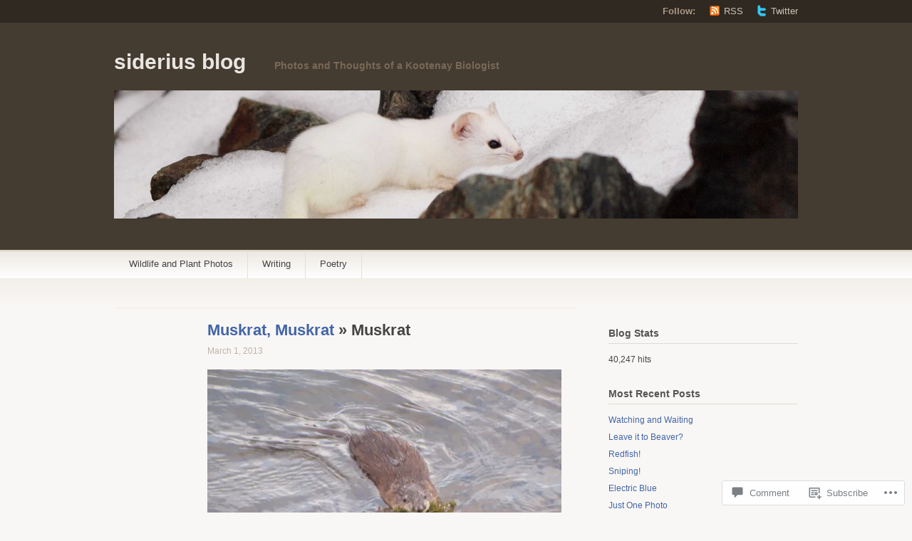

--- FILE ---
content_type: text/html; charset=UTF-8
request_url: https://sideriusblog.com/2013/03/02/muskrat-muskrat/p1305140-signed/
body_size: 23999
content:
<!DOCTYPE html PUBLIC "-//W3C//DTD XHTML 1.1//EN" "http://www.w3.org/TR/xhtml11/DTD/xhtml11.dtd">
<html xmlns="http://www.w3.org/1999/xhtml" lang="en">
<head profile="http://gmpg.org/xfn/11">
<meta http-equiv="Content-Type" content="text/html; charset=UTF-8" />
<title>Muskrat | siderius blog</title>
<!--[if lt IE 8]>
<link rel="stylesheet" type="text/css" media="screen" href="https://s0.wp.com/wp-content/themes/pub/titan/stylesheets/ie.css?m=1276192024i" />
<![endif]-->
<!--[if lte IE 7]>
<script type="text/javascript" src="https://s0.wp.com/wp-content/themes/pub/titan/javascripts/nav.js?m=1315596887i"></script>
<![endif]-->
<link rel="pingback" href="https://sideriusblog.com/xmlrpc.php" />
<meta name='robots' content='max-image-preview:large' />

<!-- Async WordPress.com Remote Login -->
<script id="wpcom_remote_login_js">
var wpcom_remote_login_extra_auth = '';
function wpcom_remote_login_remove_dom_node_id( element_id ) {
	var dom_node = document.getElementById( element_id );
	if ( dom_node ) { dom_node.parentNode.removeChild( dom_node ); }
}
function wpcom_remote_login_remove_dom_node_classes( class_name ) {
	var dom_nodes = document.querySelectorAll( '.' + class_name );
	for ( var i = 0; i < dom_nodes.length; i++ ) {
		dom_nodes[ i ].parentNode.removeChild( dom_nodes[ i ] );
	}
}
function wpcom_remote_login_final_cleanup() {
	wpcom_remote_login_remove_dom_node_classes( "wpcom_remote_login_msg" );
	wpcom_remote_login_remove_dom_node_id( "wpcom_remote_login_key" );
	wpcom_remote_login_remove_dom_node_id( "wpcom_remote_login_validate" );
	wpcom_remote_login_remove_dom_node_id( "wpcom_remote_login_js" );
	wpcom_remote_login_remove_dom_node_id( "wpcom_request_access_iframe" );
	wpcom_remote_login_remove_dom_node_id( "wpcom_request_access_styles" );
}

// Watch for messages back from the remote login
window.addEventListener( "message", function( e ) {
	if ( e.origin === "https://r-login.wordpress.com" ) {
		var data = {};
		try {
			data = JSON.parse( e.data );
		} catch( e ) {
			wpcom_remote_login_final_cleanup();
			return;
		}

		if ( data.msg === 'LOGIN' ) {
			// Clean up the login check iframe
			wpcom_remote_login_remove_dom_node_id( "wpcom_remote_login_key" );

			var id_regex = new RegExp( /^[0-9]+$/ );
			var token_regex = new RegExp( /^.*|.*|.*$/ );
			if (
				token_regex.test( data.token )
				&& id_regex.test( data.wpcomid )
			) {
				// We have everything we need to ask for a login
				var script = document.createElement( "script" );
				script.setAttribute( "id", "wpcom_remote_login_validate" );
				script.src = '/remote-login.php?wpcom_remote_login=validate'
					+ '&wpcomid=' + data.wpcomid
					+ '&token=' + encodeURIComponent( data.token )
					+ '&host=' + window.location.protocol
					+ '//' + window.location.hostname
					+ '&postid=1905'
					+ '&is_singular=';
				document.body.appendChild( script );
			}

			return;
		}

		// Safari ITP, not logged in, so redirect
		if ( data.msg === 'LOGIN-REDIRECT' ) {
			window.location = 'https://wordpress.com/log-in?redirect_to=' + window.location.href;
			return;
		}

		// Safari ITP, storage access failed, remove the request
		if ( data.msg === 'LOGIN-REMOVE' ) {
			var css_zap = 'html { -webkit-transition: margin-top 1s; transition: margin-top 1s; } /* 9001 */ html { margin-top: 0 !important; } * html body { margin-top: 0 !important; } @media screen and ( max-width: 782px ) { html { margin-top: 0 !important; } * html body { margin-top: 0 !important; } }';
			var style_zap = document.createElement( 'style' );
			style_zap.type = 'text/css';
			style_zap.appendChild( document.createTextNode( css_zap ) );
			document.body.appendChild( style_zap );

			var e = document.getElementById( 'wpcom_request_access_iframe' );
			e.parentNode.removeChild( e );

			document.cookie = 'wordpress_com_login_access=denied; path=/; max-age=31536000';

			return;
		}

		// Safari ITP
		if ( data.msg === 'REQUEST_ACCESS' ) {
			console.log( 'request access: safari' );

			// Check ITP iframe enable/disable knob
			if ( wpcom_remote_login_extra_auth !== 'safari_itp_iframe' ) {
				return;
			}

			// If we are in a "private window" there is no ITP.
			var private_window = false;
			try {
				var opendb = window.openDatabase( null, null, null, null );
			} catch( e ) {
				private_window = true;
			}

			if ( private_window ) {
				console.log( 'private window' );
				return;
			}

			var iframe = document.createElement( 'iframe' );
			iframe.id = 'wpcom_request_access_iframe';
			iframe.setAttribute( 'scrolling', 'no' );
			iframe.setAttribute( 'sandbox', 'allow-storage-access-by-user-activation allow-scripts allow-same-origin allow-top-navigation-by-user-activation' );
			iframe.src = 'https://r-login.wordpress.com/remote-login.php?wpcom_remote_login=request_access&origin=' + encodeURIComponent( data.origin ) + '&wpcomid=' + encodeURIComponent( data.wpcomid );

			var css = 'html { -webkit-transition: margin-top 1s; transition: margin-top 1s; } /* 9001 */ html { margin-top: 46px !important; } * html body { margin-top: 46px !important; } @media screen and ( max-width: 660px ) { html { margin-top: 71px !important; } * html body { margin-top: 71px !important; } #wpcom_request_access_iframe { display: block; height: 71px !important; } } #wpcom_request_access_iframe { border: 0px; height: 46px; position: fixed; top: 0; left: 0; width: 100%; min-width: 100%; z-index: 99999; background: #23282d; } ';

			var style = document.createElement( 'style' );
			style.type = 'text/css';
			style.id = 'wpcom_request_access_styles';
			style.appendChild( document.createTextNode( css ) );
			document.body.appendChild( style );

			document.body.appendChild( iframe );
		}

		if ( data.msg === 'DONE' ) {
			wpcom_remote_login_final_cleanup();
		}
	}
}, false );

// Inject the remote login iframe after the page has had a chance to load
// more critical resources
window.addEventListener( "DOMContentLoaded", function( e ) {
	var iframe = document.createElement( "iframe" );
	iframe.style.display = "none";
	iframe.setAttribute( "scrolling", "no" );
	iframe.setAttribute( "id", "wpcom_remote_login_key" );
	iframe.src = "https://r-login.wordpress.com/remote-login.php"
		+ "?wpcom_remote_login=key"
		+ "&origin=aHR0cHM6Ly9zaWRlcml1c2Jsb2cuY29t"
		+ "&wpcomid=43898694"
		+ "&time=" + Math.floor( Date.now() / 1000 );
	document.body.appendChild( iframe );
}, false );
</script>
<link rel='dns-prefetch' href='//widgets.wp.com' />
<link rel='dns-prefetch' href='//s0.wp.com' />
<link rel="alternate" type="application/rss+xml" title="siderius blog &raquo; Feed" href="https://sideriusblog.com/feed/" />
<link rel="alternate" type="application/rss+xml" title="siderius blog &raquo; Comments Feed" href="https://sideriusblog.com/comments/feed/" />
<link rel="alternate" type="application/rss+xml" title="siderius blog &raquo; Muskrat Comments Feed" href="https://sideriusblog.com/2013/03/02/muskrat-muskrat/p1305140-signed/feed/" />
	<script type="text/javascript">
		/* <![CDATA[ */
		function addLoadEvent(func) {
			var oldonload = window.onload;
			if (typeof window.onload != 'function') {
				window.onload = func;
			} else {
				window.onload = function () {
					oldonload();
					func();
				}
			}
		}
		/* ]]> */
	</script>
	<style id='wp-emoji-styles-inline-css'>

	img.wp-smiley, img.emoji {
		display: inline !important;
		border: none !important;
		box-shadow: none !important;
		height: 1em !important;
		width: 1em !important;
		margin: 0 0.07em !important;
		vertical-align: -0.1em !important;
		background: none !important;
		padding: 0 !important;
	}
/*# sourceURL=wp-emoji-styles-inline-css */
</style>
<link crossorigin='anonymous' rel='stylesheet' id='all-css-2-1' href='/wp-content/plugins/gutenberg-core/v22.2.0/build/styles/block-library/style.css?m=1764855221i&cssminify=yes' type='text/css' media='all' />
<style id='wp-block-library-inline-css'>
.has-text-align-justify {
	text-align:justify;
}
.has-text-align-justify{text-align:justify;}

/*# sourceURL=wp-block-library-inline-css */
</style><style id='global-styles-inline-css'>
:root{--wp--preset--aspect-ratio--square: 1;--wp--preset--aspect-ratio--4-3: 4/3;--wp--preset--aspect-ratio--3-4: 3/4;--wp--preset--aspect-ratio--3-2: 3/2;--wp--preset--aspect-ratio--2-3: 2/3;--wp--preset--aspect-ratio--16-9: 16/9;--wp--preset--aspect-ratio--9-16: 9/16;--wp--preset--color--black: #000000;--wp--preset--color--cyan-bluish-gray: #abb8c3;--wp--preset--color--white: #ffffff;--wp--preset--color--pale-pink: #f78da7;--wp--preset--color--vivid-red: #cf2e2e;--wp--preset--color--luminous-vivid-orange: #ff6900;--wp--preset--color--luminous-vivid-amber: #fcb900;--wp--preset--color--light-green-cyan: #7bdcb5;--wp--preset--color--vivid-green-cyan: #00d084;--wp--preset--color--pale-cyan-blue: #8ed1fc;--wp--preset--color--vivid-cyan-blue: #0693e3;--wp--preset--color--vivid-purple: #9b51e0;--wp--preset--gradient--vivid-cyan-blue-to-vivid-purple: linear-gradient(135deg,rgb(6,147,227) 0%,rgb(155,81,224) 100%);--wp--preset--gradient--light-green-cyan-to-vivid-green-cyan: linear-gradient(135deg,rgb(122,220,180) 0%,rgb(0,208,130) 100%);--wp--preset--gradient--luminous-vivid-amber-to-luminous-vivid-orange: linear-gradient(135deg,rgb(252,185,0) 0%,rgb(255,105,0) 100%);--wp--preset--gradient--luminous-vivid-orange-to-vivid-red: linear-gradient(135deg,rgb(255,105,0) 0%,rgb(207,46,46) 100%);--wp--preset--gradient--very-light-gray-to-cyan-bluish-gray: linear-gradient(135deg,rgb(238,238,238) 0%,rgb(169,184,195) 100%);--wp--preset--gradient--cool-to-warm-spectrum: linear-gradient(135deg,rgb(74,234,220) 0%,rgb(151,120,209) 20%,rgb(207,42,186) 40%,rgb(238,44,130) 60%,rgb(251,105,98) 80%,rgb(254,248,76) 100%);--wp--preset--gradient--blush-light-purple: linear-gradient(135deg,rgb(255,206,236) 0%,rgb(152,150,240) 100%);--wp--preset--gradient--blush-bordeaux: linear-gradient(135deg,rgb(254,205,165) 0%,rgb(254,45,45) 50%,rgb(107,0,62) 100%);--wp--preset--gradient--luminous-dusk: linear-gradient(135deg,rgb(255,203,112) 0%,rgb(199,81,192) 50%,rgb(65,88,208) 100%);--wp--preset--gradient--pale-ocean: linear-gradient(135deg,rgb(255,245,203) 0%,rgb(182,227,212) 50%,rgb(51,167,181) 100%);--wp--preset--gradient--electric-grass: linear-gradient(135deg,rgb(202,248,128) 0%,rgb(113,206,126) 100%);--wp--preset--gradient--midnight: linear-gradient(135deg,rgb(2,3,129) 0%,rgb(40,116,252) 100%);--wp--preset--font-size--small: 13px;--wp--preset--font-size--medium: 20px;--wp--preset--font-size--large: 36px;--wp--preset--font-size--x-large: 42px;--wp--preset--font-family--albert-sans: 'Albert Sans', sans-serif;--wp--preset--font-family--alegreya: Alegreya, serif;--wp--preset--font-family--arvo: Arvo, serif;--wp--preset--font-family--bodoni-moda: 'Bodoni Moda', serif;--wp--preset--font-family--bricolage-grotesque: 'Bricolage Grotesque', sans-serif;--wp--preset--font-family--cabin: Cabin, sans-serif;--wp--preset--font-family--chivo: Chivo, sans-serif;--wp--preset--font-family--commissioner: Commissioner, sans-serif;--wp--preset--font-family--cormorant: Cormorant, serif;--wp--preset--font-family--courier-prime: 'Courier Prime', monospace;--wp--preset--font-family--crimson-pro: 'Crimson Pro', serif;--wp--preset--font-family--dm-mono: 'DM Mono', monospace;--wp--preset--font-family--dm-sans: 'DM Sans', sans-serif;--wp--preset--font-family--dm-serif-display: 'DM Serif Display', serif;--wp--preset--font-family--domine: Domine, serif;--wp--preset--font-family--eb-garamond: 'EB Garamond', serif;--wp--preset--font-family--epilogue: Epilogue, sans-serif;--wp--preset--font-family--fahkwang: Fahkwang, sans-serif;--wp--preset--font-family--figtree: Figtree, sans-serif;--wp--preset--font-family--fira-sans: 'Fira Sans', sans-serif;--wp--preset--font-family--fjalla-one: 'Fjalla One', sans-serif;--wp--preset--font-family--fraunces: Fraunces, serif;--wp--preset--font-family--gabarito: Gabarito, system-ui;--wp--preset--font-family--ibm-plex-mono: 'IBM Plex Mono', monospace;--wp--preset--font-family--ibm-plex-sans: 'IBM Plex Sans', sans-serif;--wp--preset--font-family--ibarra-real-nova: 'Ibarra Real Nova', serif;--wp--preset--font-family--instrument-serif: 'Instrument Serif', serif;--wp--preset--font-family--inter: Inter, sans-serif;--wp--preset--font-family--josefin-sans: 'Josefin Sans', sans-serif;--wp--preset--font-family--jost: Jost, sans-serif;--wp--preset--font-family--libre-baskerville: 'Libre Baskerville', serif;--wp--preset--font-family--libre-franklin: 'Libre Franklin', sans-serif;--wp--preset--font-family--literata: Literata, serif;--wp--preset--font-family--lora: Lora, serif;--wp--preset--font-family--merriweather: Merriweather, serif;--wp--preset--font-family--montserrat: Montserrat, sans-serif;--wp--preset--font-family--newsreader: Newsreader, serif;--wp--preset--font-family--noto-sans-mono: 'Noto Sans Mono', sans-serif;--wp--preset--font-family--nunito: Nunito, sans-serif;--wp--preset--font-family--open-sans: 'Open Sans', sans-serif;--wp--preset--font-family--overpass: Overpass, sans-serif;--wp--preset--font-family--pt-serif: 'PT Serif', serif;--wp--preset--font-family--petrona: Petrona, serif;--wp--preset--font-family--piazzolla: Piazzolla, serif;--wp--preset--font-family--playfair-display: 'Playfair Display', serif;--wp--preset--font-family--plus-jakarta-sans: 'Plus Jakarta Sans', sans-serif;--wp--preset--font-family--poppins: Poppins, sans-serif;--wp--preset--font-family--raleway: Raleway, sans-serif;--wp--preset--font-family--roboto: Roboto, sans-serif;--wp--preset--font-family--roboto-slab: 'Roboto Slab', serif;--wp--preset--font-family--rubik: Rubik, sans-serif;--wp--preset--font-family--rufina: Rufina, serif;--wp--preset--font-family--sora: Sora, sans-serif;--wp--preset--font-family--source-sans-3: 'Source Sans 3', sans-serif;--wp--preset--font-family--source-serif-4: 'Source Serif 4', serif;--wp--preset--font-family--space-mono: 'Space Mono', monospace;--wp--preset--font-family--syne: Syne, sans-serif;--wp--preset--font-family--texturina: Texturina, serif;--wp--preset--font-family--urbanist: Urbanist, sans-serif;--wp--preset--font-family--work-sans: 'Work Sans', sans-serif;--wp--preset--spacing--20: 0.44rem;--wp--preset--spacing--30: 0.67rem;--wp--preset--spacing--40: 1rem;--wp--preset--spacing--50: 1.5rem;--wp--preset--spacing--60: 2.25rem;--wp--preset--spacing--70: 3.38rem;--wp--preset--spacing--80: 5.06rem;--wp--preset--shadow--natural: 6px 6px 9px rgba(0, 0, 0, 0.2);--wp--preset--shadow--deep: 12px 12px 50px rgba(0, 0, 0, 0.4);--wp--preset--shadow--sharp: 6px 6px 0px rgba(0, 0, 0, 0.2);--wp--preset--shadow--outlined: 6px 6px 0px -3px rgb(255, 255, 255), 6px 6px rgb(0, 0, 0);--wp--preset--shadow--crisp: 6px 6px 0px rgb(0, 0, 0);}:where(.is-layout-flex){gap: 0.5em;}:where(.is-layout-grid){gap: 0.5em;}body .is-layout-flex{display: flex;}.is-layout-flex{flex-wrap: wrap;align-items: center;}.is-layout-flex > :is(*, div){margin: 0;}body .is-layout-grid{display: grid;}.is-layout-grid > :is(*, div){margin: 0;}:where(.wp-block-columns.is-layout-flex){gap: 2em;}:where(.wp-block-columns.is-layout-grid){gap: 2em;}:where(.wp-block-post-template.is-layout-flex){gap: 1.25em;}:where(.wp-block-post-template.is-layout-grid){gap: 1.25em;}.has-black-color{color: var(--wp--preset--color--black) !important;}.has-cyan-bluish-gray-color{color: var(--wp--preset--color--cyan-bluish-gray) !important;}.has-white-color{color: var(--wp--preset--color--white) !important;}.has-pale-pink-color{color: var(--wp--preset--color--pale-pink) !important;}.has-vivid-red-color{color: var(--wp--preset--color--vivid-red) !important;}.has-luminous-vivid-orange-color{color: var(--wp--preset--color--luminous-vivid-orange) !important;}.has-luminous-vivid-amber-color{color: var(--wp--preset--color--luminous-vivid-amber) !important;}.has-light-green-cyan-color{color: var(--wp--preset--color--light-green-cyan) !important;}.has-vivid-green-cyan-color{color: var(--wp--preset--color--vivid-green-cyan) !important;}.has-pale-cyan-blue-color{color: var(--wp--preset--color--pale-cyan-blue) !important;}.has-vivid-cyan-blue-color{color: var(--wp--preset--color--vivid-cyan-blue) !important;}.has-vivid-purple-color{color: var(--wp--preset--color--vivid-purple) !important;}.has-black-background-color{background-color: var(--wp--preset--color--black) !important;}.has-cyan-bluish-gray-background-color{background-color: var(--wp--preset--color--cyan-bluish-gray) !important;}.has-white-background-color{background-color: var(--wp--preset--color--white) !important;}.has-pale-pink-background-color{background-color: var(--wp--preset--color--pale-pink) !important;}.has-vivid-red-background-color{background-color: var(--wp--preset--color--vivid-red) !important;}.has-luminous-vivid-orange-background-color{background-color: var(--wp--preset--color--luminous-vivid-orange) !important;}.has-luminous-vivid-amber-background-color{background-color: var(--wp--preset--color--luminous-vivid-amber) !important;}.has-light-green-cyan-background-color{background-color: var(--wp--preset--color--light-green-cyan) !important;}.has-vivid-green-cyan-background-color{background-color: var(--wp--preset--color--vivid-green-cyan) !important;}.has-pale-cyan-blue-background-color{background-color: var(--wp--preset--color--pale-cyan-blue) !important;}.has-vivid-cyan-blue-background-color{background-color: var(--wp--preset--color--vivid-cyan-blue) !important;}.has-vivid-purple-background-color{background-color: var(--wp--preset--color--vivid-purple) !important;}.has-black-border-color{border-color: var(--wp--preset--color--black) !important;}.has-cyan-bluish-gray-border-color{border-color: var(--wp--preset--color--cyan-bluish-gray) !important;}.has-white-border-color{border-color: var(--wp--preset--color--white) !important;}.has-pale-pink-border-color{border-color: var(--wp--preset--color--pale-pink) !important;}.has-vivid-red-border-color{border-color: var(--wp--preset--color--vivid-red) !important;}.has-luminous-vivid-orange-border-color{border-color: var(--wp--preset--color--luminous-vivid-orange) !important;}.has-luminous-vivid-amber-border-color{border-color: var(--wp--preset--color--luminous-vivid-amber) !important;}.has-light-green-cyan-border-color{border-color: var(--wp--preset--color--light-green-cyan) !important;}.has-vivid-green-cyan-border-color{border-color: var(--wp--preset--color--vivid-green-cyan) !important;}.has-pale-cyan-blue-border-color{border-color: var(--wp--preset--color--pale-cyan-blue) !important;}.has-vivid-cyan-blue-border-color{border-color: var(--wp--preset--color--vivid-cyan-blue) !important;}.has-vivid-purple-border-color{border-color: var(--wp--preset--color--vivid-purple) !important;}.has-vivid-cyan-blue-to-vivid-purple-gradient-background{background: var(--wp--preset--gradient--vivid-cyan-blue-to-vivid-purple) !important;}.has-light-green-cyan-to-vivid-green-cyan-gradient-background{background: var(--wp--preset--gradient--light-green-cyan-to-vivid-green-cyan) !important;}.has-luminous-vivid-amber-to-luminous-vivid-orange-gradient-background{background: var(--wp--preset--gradient--luminous-vivid-amber-to-luminous-vivid-orange) !important;}.has-luminous-vivid-orange-to-vivid-red-gradient-background{background: var(--wp--preset--gradient--luminous-vivid-orange-to-vivid-red) !important;}.has-very-light-gray-to-cyan-bluish-gray-gradient-background{background: var(--wp--preset--gradient--very-light-gray-to-cyan-bluish-gray) !important;}.has-cool-to-warm-spectrum-gradient-background{background: var(--wp--preset--gradient--cool-to-warm-spectrum) !important;}.has-blush-light-purple-gradient-background{background: var(--wp--preset--gradient--blush-light-purple) !important;}.has-blush-bordeaux-gradient-background{background: var(--wp--preset--gradient--blush-bordeaux) !important;}.has-luminous-dusk-gradient-background{background: var(--wp--preset--gradient--luminous-dusk) !important;}.has-pale-ocean-gradient-background{background: var(--wp--preset--gradient--pale-ocean) !important;}.has-electric-grass-gradient-background{background: var(--wp--preset--gradient--electric-grass) !important;}.has-midnight-gradient-background{background: var(--wp--preset--gradient--midnight) !important;}.has-small-font-size{font-size: var(--wp--preset--font-size--small) !important;}.has-medium-font-size{font-size: var(--wp--preset--font-size--medium) !important;}.has-large-font-size{font-size: var(--wp--preset--font-size--large) !important;}.has-x-large-font-size{font-size: var(--wp--preset--font-size--x-large) !important;}.has-albert-sans-font-family{font-family: var(--wp--preset--font-family--albert-sans) !important;}.has-alegreya-font-family{font-family: var(--wp--preset--font-family--alegreya) !important;}.has-arvo-font-family{font-family: var(--wp--preset--font-family--arvo) !important;}.has-bodoni-moda-font-family{font-family: var(--wp--preset--font-family--bodoni-moda) !important;}.has-bricolage-grotesque-font-family{font-family: var(--wp--preset--font-family--bricolage-grotesque) !important;}.has-cabin-font-family{font-family: var(--wp--preset--font-family--cabin) !important;}.has-chivo-font-family{font-family: var(--wp--preset--font-family--chivo) !important;}.has-commissioner-font-family{font-family: var(--wp--preset--font-family--commissioner) !important;}.has-cormorant-font-family{font-family: var(--wp--preset--font-family--cormorant) !important;}.has-courier-prime-font-family{font-family: var(--wp--preset--font-family--courier-prime) !important;}.has-crimson-pro-font-family{font-family: var(--wp--preset--font-family--crimson-pro) !important;}.has-dm-mono-font-family{font-family: var(--wp--preset--font-family--dm-mono) !important;}.has-dm-sans-font-family{font-family: var(--wp--preset--font-family--dm-sans) !important;}.has-dm-serif-display-font-family{font-family: var(--wp--preset--font-family--dm-serif-display) !important;}.has-domine-font-family{font-family: var(--wp--preset--font-family--domine) !important;}.has-eb-garamond-font-family{font-family: var(--wp--preset--font-family--eb-garamond) !important;}.has-epilogue-font-family{font-family: var(--wp--preset--font-family--epilogue) !important;}.has-fahkwang-font-family{font-family: var(--wp--preset--font-family--fahkwang) !important;}.has-figtree-font-family{font-family: var(--wp--preset--font-family--figtree) !important;}.has-fira-sans-font-family{font-family: var(--wp--preset--font-family--fira-sans) !important;}.has-fjalla-one-font-family{font-family: var(--wp--preset--font-family--fjalla-one) !important;}.has-fraunces-font-family{font-family: var(--wp--preset--font-family--fraunces) !important;}.has-gabarito-font-family{font-family: var(--wp--preset--font-family--gabarito) !important;}.has-ibm-plex-mono-font-family{font-family: var(--wp--preset--font-family--ibm-plex-mono) !important;}.has-ibm-plex-sans-font-family{font-family: var(--wp--preset--font-family--ibm-plex-sans) !important;}.has-ibarra-real-nova-font-family{font-family: var(--wp--preset--font-family--ibarra-real-nova) !important;}.has-instrument-serif-font-family{font-family: var(--wp--preset--font-family--instrument-serif) !important;}.has-inter-font-family{font-family: var(--wp--preset--font-family--inter) !important;}.has-josefin-sans-font-family{font-family: var(--wp--preset--font-family--josefin-sans) !important;}.has-jost-font-family{font-family: var(--wp--preset--font-family--jost) !important;}.has-libre-baskerville-font-family{font-family: var(--wp--preset--font-family--libre-baskerville) !important;}.has-libre-franklin-font-family{font-family: var(--wp--preset--font-family--libre-franklin) !important;}.has-literata-font-family{font-family: var(--wp--preset--font-family--literata) !important;}.has-lora-font-family{font-family: var(--wp--preset--font-family--lora) !important;}.has-merriweather-font-family{font-family: var(--wp--preset--font-family--merriweather) !important;}.has-montserrat-font-family{font-family: var(--wp--preset--font-family--montserrat) !important;}.has-newsreader-font-family{font-family: var(--wp--preset--font-family--newsreader) !important;}.has-noto-sans-mono-font-family{font-family: var(--wp--preset--font-family--noto-sans-mono) !important;}.has-nunito-font-family{font-family: var(--wp--preset--font-family--nunito) !important;}.has-open-sans-font-family{font-family: var(--wp--preset--font-family--open-sans) !important;}.has-overpass-font-family{font-family: var(--wp--preset--font-family--overpass) !important;}.has-pt-serif-font-family{font-family: var(--wp--preset--font-family--pt-serif) !important;}.has-petrona-font-family{font-family: var(--wp--preset--font-family--petrona) !important;}.has-piazzolla-font-family{font-family: var(--wp--preset--font-family--piazzolla) !important;}.has-playfair-display-font-family{font-family: var(--wp--preset--font-family--playfair-display) !important;}.has-plus-jakarta-sans-font-family{font-family: var(--wp--preset--font-family--plus-jakarta-sans) !important;}.has-poppins-font-family{font-family: var(--wp--preset--font-family--poppins) !important;}.has-raleway-font-family{font-family: var(--wp--preset--font-family--raleway) !important;}.has-roboto-font-family{font-family: var(--wp--preset--font-family--roboto) !important;}.has-roboto-slab-font-family{font-family: var(--wp--preset--font-family--roboto-slab) !important;}.has-rubik-font-family{font-family: var(--wp--preset--font-family--rubik) !important;}.has-rufina-font-family{font-family: var(--wp--preset--font-family--rufina) !important;}.has-sora-font-family{font-family: var(--wp--preset--font-family--sora) !important;}.has-source-sans-3-font-family{font-family: var(--wp--preset--font-family--source-sans-3) !important;}.has-source-serif-4-font-family{font-family: var(--wp--preset--font-family--source-serif-4) !important;}.has-space-mono-font-family{font-family: var(--wp--preset--font-family--space-mono) !important;}.has-syne-font-family{font-family: var(--wp--preset--font-family--syne) !important;}.has-texturina-font-family{font-family: var(--wp--preset--font-family--texturina) !important;}.has-urbanist-font-family{font-family: var(--wp--preset--font-family--urbanist) !important;}.has-work-sans-font-family{font-family: var(--wp--preset--font-family--work-sans) !important;}
/*# sourceURL=global-styles-inline-css */
</style>

<style id='classic-theme-styles-inline-css'>
/*! This file is auto-generated */
.wp-block-button__link{color:#fff;background-color:#32373c;border-radius:9999px;box-shadow:none;text-decoration:none;padding:calc(.667em + 2px) calc(1.333em + 2px);font-size:1.125em}.wp-block-file__button{background:#32373c;color:#fff;text-decoration:none}
/*# sourceURL=/wp-includes/css/classic-themes.min.css */
</style>
<link crossorigin='anonymous' rel='stylesheet' id='all-css-4-1' href='/_static/??-eJx9jkEOwjAMBD9EcMqBckE8BSWpBSl1EsVO+/26qrgA4mLJuzv2wlJMyEkwCVAzZWqPmBhCrqg6FSegCcIhOpyQNHYMzAf4jS1FGeN9qchsdFJsZOSpIP/jRpTiwsuotJ/YDaCc09u8z5iGXME1yeREYvjCgGsA3+I0wIzV62sVt878uW9lbnTt+rO1p76zl3EFmp5j4Q==&cssminify=yes' type='text/css' media='all' />
<link rel='stylesheet' id='verbum-gutenberg-css-css' href='https://widgets.wp.com/verbum-block-editor/block-editor.css?ver=1738686361' media='all' />
<link crossorigin='anonymous' rel='stylesheet' id='all-css-6-1' href='/_static/??-eJx9i9EKwjAMAH/IGMbG1AfxW7oQa6RNypoy/Hs3fFGEvd3BHS4FyNRZHf3BmSuWNqGLB8Xqr8RHqvWAe5kofVJYCln+G3KDkloUrTjzlCyuGHGtvnRvimyQjIKL6Y/APQWZt/WWr91p6MZL3w/n5xuniE7b&cssminify=yes' type='text/css' media='all' />
<link crossorigin='anonymous' rel='stylesheet' id='print-css-7-1' href='/wp-content/mu-plugins/global-print/global-print.css?m=1465851035i&cssminify=yes' type='text/css' media='print' />
<style id='jetpack-global-styles-frontend-style-inline-css'>
:root { --font-headings: unset; --font-base: unset; --font-headings-default: -apple-system,BlinkMacSystemFont,"Segoe UI",Roboto,Oxygen-Sans,Ubuntu,Cantarell,"Helvetica Neue",sans-serif; --font-base-default: -apple-system,BlinkMacSystemFont,"Segoe UI",Roboto,Oxygen-Sans,Ubuntu,Cantarell,"Helvetica Neue",sans-serif;}
/*# sourceURL=jetpack-global-styles-frontend-style-inline-css */
</style>
<link crossorigin='anonymous' rel='stylesheet' id='all-css-10-1' href='/_static/??/wp-content/themes/h4/global.css,/wp-content/mu-plugins/widgets/css/widget-grid-and-list.css?m=1459448823j&cssminify=yes' type='text/css' media='all' />
<script type="text/javascript" id="wpcom-actionbar-placeholder-js-extra">
/* <![CDATA[ */
var actionbardata = {"siteID":"43898694","postID":"1905","siteURL":"https://sideriusblog.com","xhrURL":"https://sideriusblog.com/wp-admin/admin-ajax.php","nonce":"7ed99205b0","isLoggedIn":"","statusMessage":"","subsEmailDefault":"instantly","proxyScriptUrl":"https://s0.wp.com/wp-content/js/wpcom-proxy-request.js?m=1513050504i&amp;ver=20211021","shortlink":"https://wp.me/a2Yc3s-uJ","i18n":{"followedText":"New posts from this site will now appear in your \u003Ca href=\"https://wordpress.com/reader\"\u003EReader\u003C/a\u003E","foldBar":"Collapse this bar","unfoldBar":"Expand this bar","shortLinkCopied":"Shortlink copied to clipboard."}};
//# sourceURL=wpcom-actionbar-placeholder-js-extra
/* ]]> */
</script>
<script type="text/javascript" id="jetpack-mu-wpcom-settings-js-before">
/* <![CDATA[ */
var JETPACK_MU_WPCOM_SETTINGS = {"assetsUrl":"https://s0.wp.com/wp-content/mu-plugins/jetpack-mu-wpcom-plugin/moon/jetpack_vendor/automattic/jetpack-mu-wpcom/src/build/"};
//# sourceURL=jetpack-mu-wpcom-settings-js-before
/* ]]> */
</script>
<script crossorigin='anonymous' type='text/javascript'  src='/wp-content/js/rlt-proxy.js?m=1720530689i'></script>
<script type="text/javascript" id="rlt-proxy-js-after">
/* <![CDATA[ */
	rltInitialize( {"token":null,"iframeOrigins":["https:\/\/widgets.wp.com"]} );
//# sourceURL=rlt-proxy-js-after
/* ]]> */
</script>
<link rel="EditURI" type="application/rsd+xml" title="RSD" href="https://sideriusblog.wordpress.com/xmlrpc.php?rsd" />
<meta name="generator" content="WordPress.com" />
<link rel="canonical" href="https://sideriusblog.com/2013/03/02/muskrat-muskrat/p1305140-signed/" />
<link rel='shortlink' href='https://wp.me/a2Yc3s-uJ' />
<link rel="alternate" type="application/json+oembed" href="https://public-api.wordpress.com/oembed/?format=json&amp;url=https%3A%2F%2Fsideriusblog.com%2F2013%2F03%2F02%2Fmuskrat-muskrat%2Fp1305140-signed%2F&amp;for=wpcom-auto-discovery" /><link rel="alternate" type="application/xml+oembed" href="https://public-api.wordpress.com/oembed/?format=xml&amp;url=https%3A%2F%2Fsideriusblog.com%2F2013%2F03%2F02%2Fmuskrat-muskrat%2Fp1305140-signed%2F&amp;for=wpcom-auto-discovery" />
<!-- Jetpack Open Graph Tags -->
<meta property="og:type" content="article" />
<meta property="og:title" content="Muskrat" />
<meta property="og:url" content="https://sideriusblog.com/2013/03/02/muskrat-muskrat/p1305140-signed/" />
<meta property="og:description" content="bringing the home the salad" />
<meta property="article:published_time" content="2013-03-02T01:05:42+00:00" />
<meta property="article:modified_time" content="2013-03-02T01:05:42+00:00" />
<meta property="og:site_name" content="siderius blog" />
<meta property="og:image" content="https://sideriusblog.com/wp-content/uploads/2013/03/p1305140-signed.jpg" />
<meta property="og:image:alt" content="" />
<meta property="og:locale" content="en_US" />
<meta property="article:publisher" content="https://www.facebook.com/WordPresscom" />
<meta name="twitter:text:title" content="Muskrat" />
<meta name="twitter:image" content="https://i0.wp.com/sideriusblog.com/wp-content/uploads/2013/03/p1305140-signed.jpg?fit=1200%2C900&#038;ssl=1&#038;w=640" />
<meta name="twitter:card" content="summary_large_image" />

<!-- End Jetpack Open Graph Tags -->
<link rel="shortcut icon" type="image/x-icon" href="https://s0.wp.com/i/favicon.ico?m=1713425267i" sizes="16x16 24x24 32x32 48x48" />
<link rel="icon" type="image/x-icon" href="https://s0.wp.com/i/favicon.ico?m=1713425267i" sizes="16x16 24x24 32x32 48x48" />
<link rel="apple-touch-icon" href="https://s0.wp.com/i/webclip.png?m=1713868326i" />
<link rel='openid.server' href='https://sideriusblog.com/?openidserver=1' />
<link rel='openid.delegate' href='https://sideriusblog.com/' />
<link rel="search" type="application/opensearchdescription+xml" href="https://sideriusblog.com/osd.xml" title="siderius blog" />
<link rel="search" type="application/opensearchdescription+xml" href="https://s1.wp.com/opensearch.xml" title="WordPress.com" />
<meta name="description" content="bringing the home the salad" />
	<style type="text/css">
	#title {
		padding-bottom: 15px;
	}
	#header-image {
		clear: both;
		display: block;
		margin: 0 0 44px;
	}
	</style>
	</head>
<body class="attachment wp-singular attachment-template-default single single-attachment postid-1905 attachmentid-1905 attachment-jpeg wp-theme-pubtitan customizer-styles-applied jetpack-reblog-enabled">
	<div class="skip-content"><a href="#content">Skip to content</a></div>

	<div id="header" class="clear">
			<div id="follow">
			<div class="wrapper clear">
				<dl>
					<dt>Follow:</dt>
					<dd><a class="rss" href="https://sideriusblog.com/feed/">RSS</a></dd>
										<dd><a class="twitter" href="http://twitter.com/">Twitter</a></dd>
									</dl>
			</div><!--end wrapper-->
		</div><!--end follow-->

		<div class="wrapper">
			<div id="title">
				<a href="https://sideriusblog.com/">siderius blog</a>
			</div>

			<div id="description">
				Photos and Thoughts of a Kootenay Biologist			</div><!--end description-->

							<a class="home-link" href="https://sideriusblog.com/">
					<img id="header-image" src="https://sideriusblog.com/wp-content/uploads/2013/02/cropped-ermine-full-look.jpg" width="960" height="180" alt="" />
				</a>
				 	</div><!--end wrapper-->

		<div id="navigation">
			<ul id="nav" class="wrapper"><li id="menu-item-1629" class="menu-item menu-item-type-taxonomy menu-item-object-category menu-item-1629"><a href="https://sideriusblog.com/category/wildlife-photos/">Wildlife and Plant Photos</a></li>
<li id="menu-item-1630" class="menu-item menu-item-type-taxonomy menu-item-object-category menu-item-1630"><a href="https://sideriusblog.com/category/writing/">Writing</a></li>
<li id="menu-item-2618" class="menu-item menu-item-type-taxonomy menu-item-object-category menu-item-2618"><a href="https://sideriusblog.com/category/poetry/">Poetry</a></li>
</ul>		</div><!--end navigation-->
	</div><!--end header-->
	<div class="content-background">
	<div class="wrapper">
		<div class="notice">
				</div><!--end notice-->
		<div id="content">				<div id="post-1905" class="post-1905 attachment type-attachment status-inherit hentry">
			<div class="post-header">
				<h1><a href="https://sideriusblog.com/2013/03/02/muskrat-muskrat/" rev="attachment">Muskrat, Muskrat</a> &raquo; Muskrat</h1>
				<div class="author">
										March 1, 2013				</div>
			</div><!--end post header-->
			<div class="entry clear">
				<p class="attachment"><a href="https://sideriusblog.com/wp-content/uploads/2013/03/p1305140-signed.jpg"><img width="497" height="373" src="https://sideriusblog.com/wp-content/uploads/2013/03/p1305140-signed.jpg?w=497" class="attachment-auto size-auto" alt="" decoding="async" loading="lazy" srcset="https://sideriusblog.com/wp-content/uploads/2013/03/p1305140-signed.jpg?w=497 497w, https://sideriusblog.com/wp-content/uploads/2013/03/p1305140-signed.jpg?w=994 994w, https://sideriusblog.com/wp-content/uploads/2013/03/p1305140-signed.jpg?w=150 150w, https://sideriusblog.com/wp-content/uploads/2013/03/p1305140-signed.jpg?w=300 300w, https://sideriusblog.com/wp-content/uploads/2013/03/p1305140-signed.jpg?w=768 768w" sizes="(max-width: 497px) 100vw, 497px" data-attachment-id="1905" data-permalink="https://sideriusblog.com/2013/03/02/muskrat-muskrat/p1305140-signed/" data-orig-file="https://sideriusblog.com/wp-content/uploads/2013/03/p1305140-signed.jpg" data-orig-size="3024,2268" data-comments-opened="1" data-image-meta="{&quot;aperture&quot;:&quot;0&quot;,&quot;credit&quot;:&quot;&quot;,&quot;camera&quot;:&quot;&quot;,&quot;caption&quot;:&quot;&quot;,&quot;created_timestamp&quot;:&quot;0&quot;,&quot;copyright&quot;:&quot;&quot;,&quot;focal_length&quot;:&quot;0&quot;,&quot;iso&quot;:&quot;0&quot;,&quot;shutter_speed&quot;:&quot;0&quot;,&quot;title&quot;:&quot;&quot;}" data-image-title="Muskrat" data-image-description="" data-image-caption="&lt;p&gt;bringing the home the salad  &lt;/p&gt;
" data-medium-file="https://sideriusblog.com/wp-content/uploads/2013/03/p1305140-signed.jpg?w=300" data-large-file="https://sideriusblog.com/wp-content/uploads/2013/03/p1305140-signed.jpg?w=497" /></a></p>
												<div class="navigation image clear">
					<div class="alignleft"><a href='https://sideriusblog.com/2013/03/02/muskrat-muskrat/p3208544gsigned/'><img width="150" height="113" src="https://sideriusblog.com/wp-content/uploads/2013/03/p3208544gsigned.jpg?w=150" class="attachment-thumbnail size-thumbnail" alt="Muskrat" decoding="async" loading="lazy" srcset="https://sideriusblog.com/wp-content/uploads/2013/03/p3208544gsigned.jpg?w=150 150w, https://sideriusblog.com/wp-content/uploads/2013/03/p3208544gsigned.jpg?w=300 300w" sizes="(max-width: 150px) 100vw, 150px" data-attachment-id="1904" data-permalink="https://sideriusblog.com/2013/03/02/muskrat-muskrat/p3208544gsigned/" data-orig-file="https://sideriusblog.com/wp-content/uploads/2013/03/p3208544gsigned.jpg" data-orig-size="3024,2268" data-comments-opened="1" data-image-meta="{&quot;aperture&quot;:&quot;0&quot;,&quot;credit&quot;:&quot;&quot;,&quot;camera&quot;:&quot;&quot;,&quot;caption&quot;:&quot;&quot;,&quot;created_timestamp&quot;:&quot;0&quot;,&quot;copyright&quot;:&quot;&quot;,&quot;focal_length&quot;:&quot;0&quot;,&quot;iso&quot;:&quot;0&quot;,&quot;shutter_speed&quot;:&quot;0&quot;,&quot;title&quot;:&quot;&quot;}" data-image-title="Muskrat" data-image-description="" data-image-caption="&lt;p&gt;cleaning up&lt;/p&gt;
" data-medium-file="https://sideriusblog.com/wp-content/uploads/2013/03/p3208544gsigned.jpg?w=300" data-large-file="https://sideriusblog.com/wp-content/uploads/2013/03/p3208544gsigned.jpg?w=497" /></a></div>
					<div class="alignright"><a href='https://sideriusblog.com/2013/03/02/muskrat-muskrat/p3016597croppped-signed/'><img width="150" height="112" src="https://sideriusblog.com/wp-content/uploads/2013/03/p3016597croppped-signed.jpg?w=150" class="attachment-thumbnail size-thumbnail" alt="Muskrat" decoding="async" loading="lazy" srcset="https://sideriusblog.com/wp-content/uploads/2013/03/p3016597croppped-signed.jpg?w=150 150w, https://sideriusblog.com/wp-content/uploads/2013/03/p3016597croppped-signed.jpg?w=300 300w" sizes="(max-width: 150px) 100vw, 150px" data-attachment-id="1907" data-permalink="https://sideriusblog.com/2013/03/02/muskrat-muskrat/p3016597croppped-signed/" data-orig-file="https://sideriusblog.com/wp-content/uploads/2013/03/p3016597croppped-signed.jpg" data-orig-size="1715,1286" data-comments-opened="1" data-image-meta="{&quot;aperture&quot;:&quot;0&quot;,&quot;credit&quot;:&quot;&quot;,&quot;camera&quot;:&quot;&quot;,&quot;caption&quot;:&quot;&quot;,&quot;created_timestamp&quot;:&quot;0&quot;,&quot;copyright&quot;:&quot;&quot;,&quot;focal_length&quot;:&quot;0&quot;,&quot;iso&quot;:&quot;0&quot;,&quot;shutter_speed&quot;:&quot;0&quot;,&quot;title&quot;:&quot;&quot;}" data-image-title="Muskrat " data-image-description="" data-image-caption="&lt;p&gt;yesterday&amp;#8217;s photo&lt;/p&gt;
" data-medium-file="https://sideriusblog.com/wp-content/uploads/2013/03/p3016597croppped-signed.jpg?w=300" data-large-file="https://sideriusblog.com/wp-content/uploads/2013/03/p3016597croppped-signed.jpg?w=497" /></a></div>
				</div>
															</div><!--end entry-->
		</div><!--end post-->
			<!-- You can start editing here. -->
<div id="comments">
			<!-- If comments are open, but there are no comments. -->
		<div class="comment-number">
			<span>Leave a Comment</span>
		</div>
	 </div><!--end comments-->

	<div id="respond" class="comment-respond">
		<h3 id="reply-title" class="comment-reply-title">Leave a comment <small><a rel="nofollow" id="cancel-comment-reply-link" href="/2013/03/02/muskrat-muskrat/p1305140-signed/#respond" style="display:none;">Cancel reply</a></small></h3><form action="https://sideriusblog.com/wp-comments-post.php" method="post" id="commentform" class="comment-form">


<div class="comment-form__verbum transparent"></div><div class="verbum-form-meta"><input type='hidden' name='comment_post_ID' value='1905' id='comment_post_ID' />
<input type='hidden' name='comment_parent' id='comment_parent' value='0' />

			<input type="hidden" name="highlander_comment_nonce" id="highlander_comment_nonce" value="cee02524e1" />
			<input type="hidden" name="verbum_show_subscription_modal" value="" /></div><p style="display: none;"><input type="hidden" id="akismet_comment_nonce" name="akismet_comment_nonce" value="b1ec106a76" /></p><p style="display: none !important;" class="akismet-fields-container" data-prefix="ak_"><label>&#916;<textarea name="ak_hp_textarea" cols="45" rows="8" maxlength="100"></textarea></label><input type="hidden" id="ak_js_1" name="ak_js" value="170"/><script type="text/javascript">
/* <![CDATA[ */
document.getElementById( "ak_js_1" ).setAttribute( "value", ( new Date() ).getTime() );
/* ]]> */
</script>
</p></form>	</div><!-- #respond -->
		</div><!--end content-->
	<div id="sidebar">
				<ul>
		<li id="blog-stats-2" class="widget widget_blog-stats"><h2 class="widgettitle">Blog Stats</h2>
		<ul>
			<li>40,247 hits</li>
		</ul>
		</li>

		<li id="recent-posts-3" class="widget widget_recent_entries">
		<h2 class="widgettitle">Most Recent Posts</h2>

		<ul>
											<li>
					<a href="https://sideriusblog.com/2025/01/05/watching-and-waiting/">Watching and Waiting</a>
									</li>
											<li>
					<a href="https://sideriusblog.com/2024/10/31/leave-it-to-beaver/">Leave it to&nbsp;Beaver?</a>
									</li>
											<li>
					<a href="https://sideriusblog.com/2024/10/27/redfish-2/">Redfish!</a>
									</li>
											<li>
					<a href="https://sideriusblog.com/2024/10/27/sniping/">Sniping!</a>
									</li>
											<li>
					<a href="https://sideriusblog.com/2022/03/27/electric-blue/">Electric Blue</a>
									</li>
											<li>
					<a href="https://sideriusblog.com/2022/01/09/just-one-photo/">Just One Photo</a>
									</li>
											<li>
					<a href="https://sideriusblog.com/2022/01/06/thoughts-on-a-snowy-day/">Snowy Day Thoughts</a>
									</li>
											<li>
					<a href="https://sideriusblog.com/2019/02/13/grizzly/">Grizzly!</a>
									</li>
											<li>
					<a href="https://sideriusblog.com/2019/01/28/dipping-through-the-seasons/">Dipping Through the&nbsp;Seasons</a>
									</li>
											<li>
					<a href="https://sideriusblog.com/2018/12/30/adventures-new-and-old/">Adventures New and&nbsp;Old</a>
									</li>
											<li>
					<a href="https://sideriusblog.com/2017/04/14/turkey-trot/">Turkey Trot</a>
									</li>
											<li>
					<a href="https://sideriusblog.com/2017/04/14/singing-diving-and-dipping/">Singing, Diving and&nbsp;Dipping</a>
									</li>
											<li>
					<a href="https://sideriusblog.com/2017/03/28/a-stellar-jay-indeed/">A Stellar Jay&nbsp;Indeed</a>
									</li>
											<li>
					<a href="https://sideriusblog.com/2017/03/21/spring-inklings/">Spring Inklings</a>
									</li>
											<li>
					<a href="https://sideriusblog.com/2017/01/22/cougar-tracks/">Cougar Tracks</a>
									</li>
											<li>
					<a href="https://sideriusblog.com/2017/01/21/a-real-winter/">A Real Winter</a>
									</li>
											<li>
					<a href="https://sideriusblog.com/2017/01/21/elk-on-parade/">Elk on Parade!</a>
									</li>
											<li>
					<a href="https://sideriusblog.com/2016/11/19/hare/">Hare!</a>
									</li>
											<li>
					<a href="https://sideriusblog.com/2016/06/01/wrestling-bear-cubs/">Wrestling Bear Cubs</a>
									</li>
											<li>
					<a href="https://sideriusblog.com/2016/05/15/birds-eye-view/">Bird&#8217;s Eye View</a>
									</li>
					</ul>

		</li>
<li id="tag_cloud-4" class="widget widget_tag_cloud"><h2 class="widgettitle">Post Categories</h2>
<div style="overflow: hidden;"><a href="https://sideriusblog.com/category/american-dipper/" style="font-size: 118%; padding: 1px; margin: 1px;"  title="American Dipper (21)">American Dipper</a> <a href="https://sideriusblog.com/category/bald-eagle/" style="font-size: 107%; padding: 1px; margin: 1px;"  title="Bald Eagle (10)">Bald Eagle</a> <a href="https://sideriusblog.com/category/bear-photos/" style="font-size: 105%; padding: 1px; margin: 1px;"  title="bear photos (8)">bear photos</a> <a href="https://sideriusblog.com/category/bears/" style="font-size: 115%; padding: 1px; margin: 1px;"  title="bears (18)">bears</a> <a href="https://sideriusblog.com/category/bird-feeders/" style="font-size: 122%; padding: 1px; margin: 1px;"  title="bird feeders (25)">bird feeders</a> <a href="https://sideriusblog.com/category/bird-photos/" style="font-size: 231%; padding: 1px; margin: 1px;"  title="bird photos (134)">bird photos</a> <a href="https://sideriusblog.com/tag/birds/" style="font-size: 229%; padding: 1px; margin: 1px;"  title="birds (132)">birds</a> <a href="https://sideriusblog.com/category/black-bears/" style="font-size: 109%; padding: 1px; margin: 1px;"  title="black bears (12)">black bears</a> <a href="https://sideriusblog.com/category/butterflies-2/" style="font-size: 104%; padding: 1px; margin: 1px;"  title="Butterflies (7)">Butterflies</a> <a href="https://sideriusblog.com/category/canada-goose/" style="font-size: 104%; padding: 1px; margin: 1px;"  title="Canada Goose (7)">Canada Goose</a> <a href="https://sideriusblog.com/category/cougar-2/" style="font-size: 103%; padding: 1px; margin: 1px;"  title="Cougar (6)">Cougar</a> <a href="https://sideriusblog.com/category/coyote/" style="font-size: 105%; padding: 1px; margin: 1px;"  title="Coyote (8)">Coyote</a> <a href="https://sideriusblog.com/category/elk-2/" style="font-size: 103%; padding: 1px; margin: 1px;"  title="elk (6)">elk</a> <a href="https://sideriusblog.com/category/georgia-usa/" style="font-size: 105%; padding: 1px; margin: 1px;"  title="Georgia USA (8)">Georgia USA</a> <a href="https://sideriusblog.com/category/german-shepherd-dogs/" style="font-size: 101%; padding: 1px; margin: 1px;"  title="German Shepherd Dogs (4)">German Shepherd Dogs</a> <a href="https://sideriusblog.com/category/hawks-2/" style="font-size: 107%; padding: 1px; margin: 1px;"  title="Hawks (10)">Hawks</a> <a href="https://sideriusblog.com/category/hummingbirds-2/" style="font-size: 109%; padding: 1px; margin: 1px;"  title="Hummingbirds (12)">Hummingbirds</a> <a href="https://sideriusblog.com/category/ice-and-snow/" style="font-size: 106%; padding: 1px; margin: 1px;"  title="Ice and snow (9)">Ice and snow</a> <a href="https://sideriusblog.com/category/insects/" style="font-size: 110%; padding: 1px; margin: 1px;"  title="Insects (13)">Insects</a> <a href="https://sideriusblog.com/category/kokanee-creek-provincial-park-2/" style="font-size: 133%; padding: 1px; margin: 1px;"  title="Kokanee Creek Provincial Park (36)">Kokanee Creek Provincial Park</a> <a href="https://sideriusblog.com/category/kokanee-salmon/" style="font-size: 103%; padding: 1px; margin: 1px;"  title="Kokanee Salmon (6)">Kokanee Salmon</a> <a href="https://sideriusblog.com/category/kootenay-lake-wildlife/" style="font-size: 275%; padding: 1px; margin: 1px;"  title="Kootenay Lake Wildlife (178)">Kootenay Lake Wildlife</a> <a href="https://sideriusblog.com/category/kootenays/" style="font-size: 204%; padding: 1px; margin: 1px;"  title="Kootenays (107)">Kootenays</a> <a href="https://sideriusblog.com/category/landscape-photos/" style="font-size: 110%; padding: 1px; margin: 1px;"  title="landscape photos (13)">landscape photos</a> <a href="https://sideriusblog.com/category/nelson-b-c/" style="font-size: 121%; padding: 1px; margin: 1px;"  title="Nelson B.C. (24)">Nelson B.C.</a> <a href="https://sideriusblog.com/category/northern-river-otters/" style="font-size: 101%; padding: 1px; margin: 1px;"  title="Northern River Otters (4)">Northern River Otters</a> <a href="https://sideriusblog.com/category/osprey/" style="font-size: 104%; padding: 1px; margin: 1px;"  title="Osprey (7)">Osprey</a> <a href="https://sideriusblog.com/category/otter-photos/" style="font-size: 100%; padding: 1px; margin: 1px;"  title="otter photos (3)">otter photos</a> <a href="https://sideriusblog.com/category/otters/" style="font-size: 104%; padding: 1px; margin: 1px;"  title="Otters (7)">Otters</a> <a href="https://sideriusblog.com/tag/outdoors/" style="font-size: 117%; padding: 1px; margin: 1px;"  title="outdoors (20)">outdoors</a> <a href="https://sideriusblog.com/category/owls/" style="font-size: 107%; padding: 1px; margin: 1px;"  title="Owls (10)">Owls</a> <a href="https://sideriusblog.com/tag/photography/" style="font-size: 118%; padding: 1px; margin: 1px;"  title="photography (21)">photography</a> <a href="https://sideriusblog.com/category/plant-photos/" style="font-size: 114%; padding: 1px; margin: 1px;"  title="Plant Photos (17)">Plant Photos</a> <a href="https://sideriusblog.com/category/poem-2/" style="font-size: 100%; padding: 1px; margin: 1px;"  title="Poem (3)">Poem</a> <a href="https://sideriusblog.com/category/poetry/" style="font-size: 116%; padding: 1px; margin: 1px;"  title="Poetry (19)">Poetry</a> <a href="https://sideriusblog.com/category/swallows-2/" style="font-size: 102%; padding: 1px; margin: 1px;"  title="Swallows (5)">Swallows</a> <a href="https://sideriusblog.com/category/swans-2/" style="font-size: 104%; padding: 1px; margin: 1px;"  title="Swans (7)">Swans</a> <a href="https://sideriusblog.com/category/the-stars/" style="font-size: 100%; padding: 1px; margin: 1px;"  title="The Stars (3)">The Stars</a> <a href="https://sideriusblog.com/category/uncategorized/" style="font-size: 101%; padding: 1px; margin: 1px;"  title="Uncategorized (4)">Uncategorized</a> <a href="https://sideriusblog.com/category/white-tailed-deer/" style="font-size: 104%; padding: 1px; margin: 1px;"  title="White-tailed Deer (7)">White-tailed Deer</a> <a href="https://sideriusblog.com/category/wildlife-in-autumn/" style="font-size: 105%; padding: 1px; margin: 1px;"  title="wildlife in autumn (8)">wildlife in autumn</a> <a href="https://sideriusblog.com/category/wildlife-in-spring/" style="font-size: 161%; padding: 1px; margin: 1px;"  title="Wildlife in Spring (64)">Wildlife in Spring</a> <a href="https://sideriusblog.com/category/wildlife-in-summer/" style="font-size: 120%; padding: 1px; margin: 1px;"  title="Wildlife in Summer (23)">Wildlife in Summer</a> <a href="https://sideriusblog.com/category/wildlife-in-winter/" style="font-size: 176%; padding: 1px; margin: 1px;"  title="wildlife in winter (79)">wildlife in winter</a> <a href="https://sideriusblog.com/category/wildlife-photos/" style="font-size: 273%; padding: 1px; margin: 1px;"  title="wildlife photos (176)">wildlife photos</a> <a href="https://sideriusblog.com/category/wildlife-video-2/" style="font-size: 135%; padding: 1px; margin: 1px;"  title="Wildlife Video (38)">Wildlife Video</a> <a href="https://sideriusblog.com/category/wildlife-videos-2/" style="font-size: 103%; padding: 1px; margin: 1px;"  title="Wildlife Videos (6)">Wildlife Videos</a> <a href="https://sideriusblog.com/category/winter-wren/" style="font-size: 104%; padding: 1px; margin: 1px;"  title="Winter Wren (7)">Winter Wren</a> <a href="https://sideriusblog.com/category/woodpeckers-2/" style="font-size: 111%; padding: 1px; margin: 1px;"  title="Woodpeckers (14)">Woodpeckers</a> <a href="https://sideriusblog.com/tag/writing/" style="font-size: 233%; padding: 1px; margin: 1px;"  title="writing (136)">writing</a> </div></li>
<li id="archives-3" class="widget widget_archive"><h2 class="widgettitle">Looking for More Posts?</h2>
		<label class="screen-reader-text" for="archives-dropdown-3">Looking for More Posts?</label>
		<select id="archives-dropdown-3" name="archive-dropdown">
			
			<option value="">Select Month</option>
				<option value='https://sideriusblog.com/2025/01/'> January 2025 &nbsp;(1)</option>
	<option value='https://sideriusblog.com/2024/10/'> October 2024 &nbsp;(3)</option>
	<option value='https://sideriusblog.com/2022/03/'> March 2022 &nbsp;(1)</option>
	<option value='https://sideriusblog.com/2022/01/'> January 2022 &nbsp;(2)</option>
	<option value='https://sideriusblog.com/2019/02/'> February 2019 &nbsp;(1)</option>
	<option value='https://sideriusblog.com/2019/01/'> January 2019 &nbsp;(1)</option>
	<option value='https://sideriusblog.com/2018/12/'> December 2018 &nbsp;(1)</option>
	<option value='https://sideriusblog.com/2017/04/'> April 2017 &nbsp;(2)</option>
	<option value='https://sideriusblog.com/2017/03/'> March 2017 &nbsp;(2)</option>
	<option value='https://sideriusblog.com/2017/01/'> January 2017 &nbsp;(3)</option>
	<option value='https://sideriusblog.com/2016/11/'> November 2016 &nbsp;(1)</option>
	<option value='https://sideriusblog.com/2016/06/'> June 2016 &nbsp;(1)</option>
	<option value='https://sideriusblog.com/2016/05/'> May 2016 &nbsp;(3)</option>
	<option value='https://sideriusblog.com/2016/04/'> April 2016 &nbsp;(4)</option>
	<option value='https://sideriusblog.com/2016/01/'> January 2016 &nbsp;(4)</option>
	<option value='https://sideriusblog.com/2015/05/'> May 2015 &nbsp;(6)</option>
	<option value='https://sideriusblog.com/2015/04/'> April 2015 &nbsp;(3)</option>
	<option value='https://sideriusblog.com/2015/03/'> March 2015 &nbsp;(6)</option>
	<option value='https://sideriusblog.com/2015/02/'> February 2015 &nbsp;(4)</option>
	<option value='https://sideriusblog.com/2015/01/'> January 2015 &nbsp;(3)</option>
	<option value='https://sideriusblog.com/2014/12/'> December 2014 &nbsp;(2)</option>
	<option value='https://sideriusblog.com/2014/10/'> October 2014 &nbsp;(1)</option>
	<option value='https://sideriusblog.com/2014/09/'> September 2014 &nbsp;(5)</option>
	<option value='https://sideriusblog.com/2014/08/'> August 2014 &nbsp;(1)</option>
	<option value='https://sideriusblog.com/2014/07/'> July 2014 &nbsp;(2)</option>
	<option value='https://sideriusblog.com/2014/06/'> June 2014 &nbsp;(5)</option>
	<option value='https://sideriusblog.com/2014/05/'> May 2014 &nbsp;(6)</option>
	<option value='https://sideriusblog.com/2014/04/'> April 2014 &nbsp;(11)</option>
	<option value='https://sideriusblog.com/2014/03/'> March 2014 &nbsp;(8)</option>
	<option value='https://sideriusblog.com/2014/02/'> February 2014 &nbsp;(9)</option>
	<option value='https://sideriusblog.com/2014/01/'> January 2014 &nbsp;(7)</option>
	<option value='https://sideriusblog.com/2013/12/'> December 2013 &nbsp;(3)</option>
	<option value='https://sideriusblog.com/2013/11/'> November 2013 &nbsp;(7)</option>
	<option value='https://sideriusblog.com/2013/10/'> October 2013 &nbsp;(1)</option>
	<option value='https://sideriusblog.com/2013/08/'> August 2013 &nbsp;(7)</option>
	<option value='https://sideriusblog.com/2013/07/'> July 2013 &nbsp;(8)</option>
	<option value='https://sideriusblog.com/2013/06/'> June 2013 &nbsp;(7)</option>
	<option value='https://sideriusblog.com/2013/05/'> May 2013 &nbsp;(19)</option>
	<option value='https://sideriusblog.com/2013/04/'> April 2013 &nbsp;(6)</option>
	<option value='https://sideriusblog.com/2013/03/'> March 2013 &nbsp;(19)</option>
	<option value='https://sideriusblog.com/2013/02/'> February 2013 &nbsp;(18)</option>
	<option value='https://sideriusblog.com/2013/01/'> January 2013 &nbsp;(31)</option>
	<option value='https://sideriusblog.com/2012/12/'> December 2012 &nbsp;(21)</option>

		</select>

			<script type="text/javascript">
/* <![CDATA[ */

( ( dropdownId ) => {
	const dropdown = document.getElementById( dropdownId );
	function onSelectChange() {
		setTimeout( () => {
			if ( 'escape' === dropdown.dataset.lastkey ) {
				return;
			}
			if ( dropdown.value ) {
				document.location.href = dropdown.value;
			}
		}, 250 );
	}
	function onKeyUp( event ) {
		if ( 'Escape' === event.key ) {
			dropdown.dataset.lastkey = 'escape';
		} else {
			delete dropdown.dataset.lastkey;
		}
	}
	function onClick() {
		delete dropdown.dataset.lastkey;
	}
	dropdown.addEventListener( 'keyup', onKeyUp );
	dropdown.addEventListener( 'click', onClick );
	dropdown.addEventListener( 'change', onSelectChange );
})( "archives-dropdown-3" );

//# sourceURL=WP_Widget_Archives%3A%3Awidget
/* ]]> */
</script>
</li>
<li id="search-4" class="widget widget_search"><form method="get" id="search_form" action="https://sideriusblog.com/">
	<div>
		<input type="text" name="s" id="s" class="search"/>
		<input type="submit" id="searchsubmit" value="Search" />
	</div>
</form>
</li>
<li id="jetpack_my_community-3" class="widget widget_jetpack_my_community"><div class='widgets-multi-column-grid'><ul><li><a href=""><img referrerpolicy="no-referrer" alt='Christine&#039;s avatar' src='https://1.gravatar.com/avatar/14ae66d76272c64dd9247171971ada477354c54aa6ee3a26db46d3ed9ce3e40b?s=48&#038;d=identicon&#038;r=G' srcset='https://1.gravatar.com/avatar/14ae66d76272c64dd9247171971ada477354c54aa6ee3a26db46d3ed9ce3e40b?s=48&#038;d=identicon&#038;r=G 1x, https://1.gravatar.com/avatar/14ae66d76272c64dd9247171971ada477354c54aa6ee3a26db46d3ed9ce3e40b?s=72&#038;d=identicon&#038;r=G 1.5x, https://1.gravatar.com/avatar/14ae66d76272c64dd9247171971ada477354c54aa6ee3a26db46d3ed9ce3e40b?s=96&#038;d=identicon&#038;r=G 2x, https://1.gravatar.com/avatar/14ae66d76272c64dd9247171971ada477354c54aa6ee3a26db46d3ed9ce3e40b?s=144&#038;d=identicon&#038;r=G 3x, https://1.gravatar.com/avatar/14ae66d76272c64dd9247171971ada477354c54aa6ee3a26db46d3ed9ce3e40b?s=192&#038;d=identicon&#038;r=G 4x' class='avatar avatar-48' height='48' width='48' loading='lazy' decoding='async' /></a></li><li><a href="http://www.mrs-twinkle.com"><img referrerpolicy="no-referrer" alt='Tammy Twinkle&#039;s avatar' src='https://2.gravatar.com/avatar/27cc340c66f4f3f7f300d2eb5846f4c895e435beb1e5b624fb2e5bcc3c4f615d?s=48&#038;d=identicon&#038;r=G' srcset='https://2.gravatar.com/avatar/27cc340c66f4f3f7f300d2eb5846f4c895e435beb1e5b624fb2e5bcc3c4f615d?s=48&#038;d=identicon&#038;r=G 1x, https://2.gravatar.com/avatar/27cc340c66f4f3f7f300d2eb5846f4c895e435beb1e5b624fb2e5bcc3c4f615d?s=72&#038;d=identicon&#038;r=G 1.5x, https://2.gravatar.com/avatar/27cc340c66f4f3f7f300d2eb5846f4c895e435beb1e5b624fb2e5bcc3c4f615d?s=96&#038;d=identicon&#038;r=G 2x, https://2.gravatar.com/avatar/27cc340c66f4f3f7f300d2eb5846f4c895e435beb1e5b624fb2e5bcc3c4f615d?s=144&#038;d=identicon&#038;r=G 3x, https://2.gravatar.com/avatar/27cc340c66f4f3f7f300d2eb5846f4c895e435beb1e5b624fb2e5bcc3c4f615d?s=192&#038;d=identicon&#038;r=G 4x' class='avatar avatar-48' height='48' width='48' loading='lazy' decoding='async' /></a></li><li><a href="https://outdoorion.com"><img referrerpolicy="no-referrer" alt='Outdoorpro&#039;s avatar' src='https://2.gravatar.com/avatar/28b8106ee55a4609eb420fa6c1177fb0914bd18fd8c6cc136acdc58883e798f1?s=48&#038;d=identicon&#038;r=G' srcset='https://2.gravatar.com/avatar/28b8106ee55a4609eb420fa6c1177fb0914bd18fd8c6cc136acdc58883e798f1?s=48&#038;d=identicon&#038;r=G 1x, https://2.gravatar.com/avatar/28b8106ee55a4609eb420fa6c1177fb0914bd18fd8c6cc136acdc58883e798f1?s=72&#038;d=identicon&#038;r=G 1.5x, https://2.gravatar.com/avatar/28b8106ee55a4609eb420fa6c1177fb0914bd18fd8c6cc136acdc58883e798f1?s=96&#038;d=identicon&#038;r=G 2x, https://2.gravatar.com/avatar/28b8106ee55a4609eb420fa6c1177fb0914bd18fd8c6cc136acdc58883e798f1?s=144&#038;d=identicon&#038;r=G 3x, https://2.gravatar.com/avatar/28b8106ee55a4609eb420fa6c1177fb0914bd18fd8c6cc136acdc58883e798f1?s=192&#038;d=identicon&#038;r=G 4x' class='avatar avatar-48' height='48' width='48' loading='lazy' decoding='async' /></a></li><li><a href="http://millyrogers.com"><img referrerpolicy="no-referrer" alt='Milly Rogers&#039;s avatar' src='https://0.gravatar.com/avatar/ca1f0d3554b353157127b07b28fe48870539b5c806e4b5c873ae19b9682a361d?s=48&#038;d=identicon&#038;r=G' srcset='https://0.gravatar.com/avatar/ca1f0d3554b353157127b07b28fe48870539b5c806e4b5c873ae19b9682a361d?s=48&#038;d=identicon&#038;r=G 1x, https://0.gravatar.com/avatar/ca1f0d3554b353157127b07b28fe48870539b5c806e4b5c873ae19b9682a361d?s=72&#038;d=identicon&#038;r=G 1.5x, https://0.gravatar.com/avatar/ca1f0d3554b353157127b07b28fe48870539b5c806e4b5c873ae19b9682a361d?s=96&#038;d=identicon&#038;r=G 2x, https://0.gravatar.com/avatar/ca1f0d3554b353157127b07b28fe48870539b5c806e4b5c873ae19b9682a361d?s=144&#038;d=identicon&#038;r=G 3x, https://0.gravatar.com/avatar/ca1f0d3554b353157127b07b28fe48870539b5c806e4b5c873ae19b9682a361d?s=192&#038;d=identicon&#038;r=G 4x' class='avatar avatar-48' height='48' width='48' loading='lazy' decoding='async' /></a></li><li><a href=""><img referrerpolicy="no-referrer" alt='T. Ahzio&#039;s avatar' src='https://1.gravatar.com/avatar/16ad0d8f183f250834a1fc001ff892e16a06ad94cd04a7ce9226395d0396f4b4?s=48&#038;d=identicon&#038;r=G' srcset='https://1.gravatar.com/avatar/16ad0d8f183f250834a1fc001ff892e16a06ad94cd04a7ce9226395d0396f4b4?s=48&#038;d=identicon&#038;r=G 1x, https://1.gravatar.com/avatar/16ad0d8f183f250834a1fc001ff892e16a06ad94cd04a7ce9226395d0396f4b4?s=72&#038;d=identicon&#038;r=G 1.5x, https://1.gravatar.com/avatar/16ad0d8f183f250834a1fc001ff892e16a06ad94cd04a7ce9226395d0396f4b4?s=96&#038;d=identicon&#038;r=G 2x, https://1.gravatar.com/avatar/16ad0d8f183f250834a1fc001ff892e16a06ad94cd04a7ce9226395d0396f4b4?s=144&#038;d=identicon&#038;r=G 3x, https://1.gravatar.com/avatar/16ad0d8f183f250834a1fc001ff892e16a06ad94cd04a7ce9226395d0396f4b4?s=192&#038;d=identicon&#038;r=G 4x' class='avatar avatar-48' height='48' width='48' loading='lazy' decoding='async' /></a></li><li><a href=""><img referrerpolicy="no-referrer" alt='Theresa&#039;s avatar' src='https://0.gravatar.com/avatar/f0f987f1039e0aa50e90a1a0dfa3b17e99762f9db36768e67af786eaa6f94660?s=48&#038;d=identicon&#038;r=G' srcset='https://0.gravatar.com/avatar/f0f987f1039e0aa50e90a1a0dfa3b17e99762f9db36768e67af786eaa6f94660?s=48&#038;d=identicon&#038;r=G 1x, https://0.gravatar.com/avatar/f0f987f1039e0aa50e90a1a0dfa3b17e99762f9db36768e67af786eaa6f94660?s=72&#038;d=identicon&#038;r=G 1.5x, https://0.gravatar.com/avatar/f0f987f1039e0aa50e90a1a0dfa3b17e99762f9db36768e67af786eaa6f94660?s=96&#038;d=identicon&#038;r=G 2x, https://0.gravatar.com/avatar/f0f987f1039e0aa50e90a1a0dfa3b17e99762f9db36768e67af786eaa6f94660?s=144&#038;d=identicon&#038;r=G 3x, https://0.gravatar.com/avatar/f0f987f1039e0aa50e90a1a0dfa3b17e99762f9db36768e67af786eaa6f94660?s=192&#038;d=identicon&#038;r=G 4x' class='avatar avatar-48' height='48' width='48' loading='lazy' decoding='async' /></a></li><li><a href=""><img referrerpolicy="no-referrer" alt='Unknown&#039;s avatar' src='https://1.gravatar.com/avatar/1cf349863bc2750837f7fa1a004ca8beab4748b084ab57603baf815f964a388b?s=48&#038;d=identicon&#038;r=G' srcset='https://1.gravatar.com/avatar/1cf349863bc2750837f7fa1a004ca8beab4748b084ab57603baf815f964a388b?s=48&#038;d=identicon&#038;r=G 1x, https://1.gravatar.com/avatar/1cf349863bc2750837f7fa1a004ca8beab4748b084ab57603baf815f964a388b?s=72&#038;d=identicon&#038;r=G 1.5x, https://1.gravatar.com/avatar/1cf349863bc2750837f7fa1a004ca8beab4748b084ab57603baf815f964a388b?s=96&#038;d=identicon&#038;r=G 2x, https://1.gravatar.com/avatar/1cf349863bc2750837f7fa1a004ca8beab4748b084ab57603baf815f964a388b?s=144&#038;d=identicon&#038;r=G 3x, https://1.gravatar.com/avatar/1cf349863bc2750837f7fa1a004ca8beab4748b084ab57603baf815f964a388b?s=192&#038;d=identicon&#038;r=G 4x' class='avatar avatar-48' height='48' width='48' loading='lazy' decoding='async' /></a></li><li><a href="http://etikserhome.wordpress.com"><img referrerpolicy="no-referrer" alt='etikser&#039;s avatar' src='https://1.gravatar.com/avatar/7cc1a4da97edd2053fbdc8c9f10e2bca2f3f749b60070befab849dcfc6b308e7?s=48&#038;d=identicon&#038;r=G' srcset='https://1.gravatar.com/avatar/7cc1a4da97edd2053fbdc8c9f10e2bca2f3f749b60070befab849dcfc6b308e7?s=48&#038;d=identicon&#038;r=G 1x, https://1.gravatar.com/avatar/7cc1a4da97edd2053fbdc8c9f10e2bca2f3f749b60070befab849dcfc6b308e7?s=72&#038;d=identicon&#038;r=G 1.5x, https://1.gravatar.com/avatar/7cc1a4da97edd2053fbdc8c9f10e2bca2f3f749b60070befab849dcfc6b308e7?s=96&#038;d=identicon&#038;r=G 2x, https://1.gravatar.com/avatar/7cc1a4da97edd2053fbdc8c9f10e2bca2f3f749b60070befab849dcfc6b308e7?s=144&#038;d=identicon&#038;r=G 3x, https://1.gravatar.com/avatar/7cc1a4da97edd2053fbdc8c9f10e2bca2f3f749b60070befab849dcfc6b308e7?s=192&#038;d=identicon&#038;r=G 4x' class='avatar avatar-48' height='48' width='48' loading='lazy' decoding='async' /></a></li><li><a href=""><img referrerpolicy="no-referrer" alt='Unknown&#039;s avatar' src='https://2.gravatar.com/avatar/e0958576e657268e3d972e9a54c2184f9bb6a4514df392f7c756020523879346?s=48&#038;d=identicon&#038;r=G' srcset='https://2.gravatar.com/avatar/e0958576e657268e3d972e9a54c2184f9bb6a4514df392f7c756020523879346?s=48&#038;d=identicon&#038;r=G 1x, https://2.gravatar.com/avatar/e0958576e657268e3d972e9a54c2184f9bb6a4514df392f7c756020523879346?s=72&#038;d=identicon&#038;r=G 1.5x, https://2.gravatar.com/avatar/e0958576e657268e3d972e9a54c2184f9bb6a4514df392f7c756020523879346?s=96&#038;d=identicon&#038;r=G 2x, https://2.gravatar.com/avatar/e0958576e657268e3d972e9a54c2184f9bb6a4514df392f7c756020523879346?s=144&#038;d=identicon&#038;r=G 3x, https://2.gravatar.com/avatar/e0958576e657268e3d972e9a54c2184f9bb6a4514df392f7c756020523879346?s=192&#038;d=identicon&#038;r=G 4x' class='avatar avatar-48' height='48' width='48' loading='lazy' decoding='async' /></a></li><li><a href=''><img referrerpolicy="no-referrer" alt='Unknown&#039;s avatar' src='https://1.gravatar.com/avatar/4b954bbb3240d45bc9c4cfbbc067dcb093fc6abf6d12556fb0f9b4144311ad15?s=48&#038;d=identicon&#038;r=G' srcset='https://1.gravatar.com/avatar/4b954bbb3240d45bc9c4cfbbc067dcb093fc6abf6d12556fb0f9b4144311ad15?s=48&#038;d=identicon&#038;r=G 1x, https://1.gravatar.com/avatar/4b954bbb3240d45bc9c4cfbbc067dcb093fc6abf6d12556fb0f9b4144311ad15?s=72&#038;d=identicon&#038;r=G 1.5x, https://1.gravatar.com/avatar/4b954bbb3240d45bc9c4cfbbc067dcb093fc6abf6d12556fb0f9b4144311ad15?s=96&#038;d=identicon&#038;r=G 2x, https://1.gravatar.com/avatar/4b954bbb3240d45bc9c4cfbbc067dcb093fc6abf6d12556fb0f9b4144311ad15?s=144&#038;d=identicon&#038;r=G 3x, https://1.gravatar.com/avatar/4b954bbb3240d45bc9c4cfbbc067dcb093fc6abf6d12556fb0f9b4144311ad15?s=192&#038;d=identicon&#038;r=G 4x' class='avatar avatar-48' height='48' width='48' loading='lazy' decoding='async' /></a></li><li><a href="http://mikmobsmusicmass.wordpress.com"><img referrerpolicy="no-referrer" alt='Unknown&#039;s avatar' src='https://0.gravatar.com/avatar/f93d224de1c8624edead61ebe619dab8165ac49c074f5d9f4eeda84404c1f460?s=48&#038;d=identicon&#038;r=G' srcset='https://0.gravatar.com/avatar/f93d224de1c8624edead61ebe619dab8165ac49c074f5d9f4eeda84404c1f460?s=48&#038;d=identicon&#038;r=G 1x, https://0.gravatar.com/avatar/f93d224de1c8624edead61ebe619dab8165ac49c074f5d9f4eeda84404c1f460?s=72&#038;d=identicon&#038;r=G 1.5x, https://0.gravatar.com/avatar/f93d224de1c8624edead61ebe619dab8165ac49c074f5d9f4eeda84404c1f460?s=96&#038;d=identicon&#038;r=G 2x, https://0.gravatar.com/avatar/f93d224de1c8624edead61ebe619dab8165ac49c074f5d9f4eeda84404c1f460?s=144&#038;d=identicon&#038;r=G 3x, https://0.gravatar.com/avatar/f93d224de1c8624edead61ebe619dab8165ac49c074f5d9f4eeda84404c1f460?s=192&#038;d=identicon&#038;r=G 4x' class='avatar avatar-48' height='48' width='48' loading='lazy' decoding='async' /></a></li><li><a href="http://edgeofhumanitydotcom.wordpress.com"><img referrerpolicy="no-referrer" alt='Edge of Humanity Magazine&#039;s avatar' src='https://0.gravatar.com/avatar/043f92913cd2a90da84a2cf1f0d1788cc67be35cee0eaf9ec694dde9aa6326c3?s=48&#038;d=identicon&#038;r=G' srcset='https://0.gravatar.com/avatar/043f92913cd2a90da84a2cf1f0d1788cc67be35cee0eaf9ec694dde9aa6326c3?s=48&#038;d=identicon&#038;r=G 1x, https://0.gravatar.com/avatar/043f92913cd2a90da84a2cf1f0d1788cc67be35cee0eaf9ec694dde9aa6326c3?s=72&#038;d=identicon&#038;r=G 1.5x, https://0.gravatar.com/avatar/043f92913cd2a90da84a2cf1f0d1788cc67be35cee0eaf9ec694dde9aa6326c3?s=96&#038;d=identicon&#038;r=G 2x, https://0.gravatar.com/avatar/043f92913cd2a90da84a2cf1f0d1788cc67be35cee0eaf9ec694dde9aa6326c3?s=144&#038;d=identicon&#038;r=G 3x, https://0.gravatar.com/avatar/043f92913cd2a90da84a2cf1f0d1788cc67be35cee0eaf9ec694dde9aa6326c3?s=192&#038;d=identicon&#038;r=G 4x' class='avatar avatar-48' height='48' width='48' loading='lazy' decoding='async' /></a></li><li><a href="http://www.memoirsoftaste.com"><img referrerpolicy="no-referrer" alt='Zabrina C&#039;s avatar' src='https://1.gravatar.com/avatar/ace4e6d0c4dc6392b4e2d8608224d3d0384d18b8fc8e53c1aa966e16efe95cb1?s=48&#038;d=identicon&#038;r=G' srcset='https://1.gravatar.com/avatar/ace4e6d0c4dc6392b4e2d8608224d3d0384d18b8fc8e53c1aa966e16efe95cb1?s=48&#038;d=identicon&#038;r=G 1x, https://1.gravatar.com/avatar/ace4e6d0c4dc6392b4e2d8608224d3d0384d18b8fc8e53c1aa966e16efe95cb1?s=72&#038;d=identicon&#038;r=G 1.5x, https://1.gravatar.com/avatar/ace4e6d0c4dc6392b4e2d8608224d3d0384d18b8fc8e53c1aa966e16efe95cb1?s=96&#038;d=identicon&#038;r=G 2x, https://1.gravatar.com/avatar/ace4e6d0c4dc6392b4e2d8608224d3d0384d18b8fc8e53c1aa966e16efe95cb1?s=144&#038;d=identicon&#038;r=G 3x, https://1.gravatar.com/avatar/ace4e6d0c4dc6392b4e2d8608224d3d0384d18b8fc8e53c1aa966e16efe95cb1?s=192&#038;d=identicon&#038;r=G 4x' class='avatar avatar-48' height='48' width='48' loading='lazy' decoding='async' /></a></li><li><a href=''><img referrerpolicy="no-referrer" alt='Unknown&#039;s avatar' src='https://2.gravatar.com/avatar/2411e8a2dc4482876bce154dbc04406fbf2686d3ab807aa93b15437a3b696249?s=48&#038;d=identicon&#038;r=G' srcset='https://2.gravatar.com/avatar/2411e8a2dc4482876bce154dbc04406fbf2686d3ab807aa93b15437a3b696249?s=48&#038;d=identicon&#038;r=G 1x, https://2.gravatar.com/avatar/2411e8a2dc4482876bce154dbc04406fbf2686d3ab807aa93b15437a3b696249?s=72&#038;d=identicon&#038;r=G 1.5x, https://2.gravatar.com/avatar/2411e8a2dc4482876bce154dbc04406fbf2686d3ab807aa93b15437a3b696249?s=96&#038;d=identicon&#038;r=G 2x, https://2.gravatar.com/avatar/2411e8a2dc4482876bce154dbc04406fbf2686d3ab807aa93b15437a3b696249?s=144&#038;d=identicon&#038;r=G 3x, https://2.gravatar.com/avatar/2411e8a2dc4482876bce154dbc04406fbf2686d3ab807aa93b15437a3b696249?s=192&#038;d=identicon&#038;r=G 4x' class='avatar avatar-48' height='48' width='48' loading='lazy' decoding='async' /></a></li><li><a href="http://alphawolfsurvival.wordpress.com"><img referrerpolicy="no-referrer" alt='alphawolfsurvival&#039;s avatar' src='https://2.gravatar.com/avatar/59b6cd713c363a6d790dfdf07fed489abcb9c109708985aca448b354e4a8fece?s=48&#038;d=identicon&#038;r=G' srcset='https://2.gravatar.com/avatar/59b6cd713c363a6d790dfdf07fed489abcb9c109708985aca448b354e4a8fece?s=48&#038;d=identicon&#038;r=G 1x, https://2.gravatar.com/avatar/59b6cd713c363a6d790dfdf07fed489abcb9c109708985aca448b354e4a8fece?s=72&#038;d=identicon&#038;r=G 1.5x, https://2.gravatar.com/avatar/59b6cd713c363a6d790dfdf07fed489abcb9c109708985aca448b354e4a8fece?s=96&#038;d=identicon&#038;r=G 2x, https://2.gravatar.com/avatar/59b6cd713c363a6d790dfdf07fed489abcb9c109708985aca448b354e4a8fece?s=144&#038;d=identicon&#038;r=G 3x, https://2.gravatar.com/avatar/59b6cd713c363a6d790dfdf07fed489abcb9c109708985aca448b354e4a8fece?s=192&#038;d=identicon&#038;r=G 4x' class='avatar avatar-48' height='48' width='48' loading='lazy' decoding='async' /></a></li><li><a href="http://bdhesse.wordpress.com"><img referrerpolicy="no-referrer" alt='Unknown&#039;s avatar' src='https://0.gravatar.com/avatar/3acf4486cd884c9f33102ab3b0274b21b306f8451dc5812452aa3ec9f8f2c535?s=48&#038;d=identicon&#038;r=G' srcset='https://0.gravatar.com/avatar/3acf4486cd884c9f33102ab3b0274b21b306f8451dc5812452aa3ec9f8f2c535?s=48&#038;d=identicon&#038;r=G 1x, https://0.gravatar.com/avatar/3acf4486cd884c9f33102ab3b0274b21b306f8451dc5812452aa3ec9f8f2c535?s=72&#038;d=identicon&#038;r=G 1.5x, https://0.gravatar.com/avatar/3acf4486cd884c9f33102ab3b0274b21b306f8451dc5812452aa3ec9f8f2c535?s=96&#038;d=identicon&#038;r=G 2x, https://0.gravatar.com/avatar/3acf4486cd884c9f33102ab3b0274b21b306f8451dc5812452aa3ec9f8f2c535?s=144&#038;d=identicon&#038;r=G 3x, https://0.gravatar.com/avatar/3acf4486cd884c9f33102ab3b0274b21b306f8451dc5812452aa3ec9f8f2c535?s=192&#038;d=identicon&#038;r=G 4x' class='avatar avatar-48' height='48' width='48' loading='lazy' decoding='async' /></a></li><li><a href="http://throughopenlens.wordpress.com"><img referrerpolicy="no-referrer" alt='throughopenlens&#039;s avatar' src='https://2.gravatar.com/avatar/b724f078a34b4fabff5e849fa393385f4efdb5182819e2c6abf443da5b65e574?s=48&#038;d=identicon&#038;r=G' srcset='https://2.gravatar.com/avatar/b724f078a34b4fabff5e849fa393385f4efdb5182819e2c6abf443da5b65e574?s=48&#038;d=identicon&#038;r=G 1x, https://2.gravatar.com/avatar/b724f078a34b4fabff5e849fa393385f4efdb5182819e2c6abf443da5b65e574?s=72&#038;d=identicon&#038;r=G 1.5x, https://2.gravatar.com/avatar/b724f078a34b4fabff5e849fa393385f4efdb5182819e2c6abf443da5b65e574?s=96&#038;d=identicon&#038;r=G 2x, https://2.gravatar.com/avatar/b724f078a34b4fabff5e849fa393385f4efdb5182819e2c6abf443da5b65e574?s=144&#038;d=identicon&#038;r=G 3x, https://2.gravatar.com/avatar/b724f078a34b4fabff5e849fa393385f4efdb5182819e2c6abf443da5b65e574?s=192&#038;d=identicon&#038;r=G 4x' class='avatar avatar-48' height='48' width='48' loading='lazy' decoding='async' /></a></li><li><a href='https://sideriusblog.wordpress.com'><img referrerpolicy="no-referrer" alt='Unknown&#039;s avatar' src='https://0.gravatar.com/avatar/cdbcc8961910979519e4c4248107cacae04387ded2e9602505f024cda89a813e?s=48&#038;d=identicon&#038;r=G' srcset='https://0.gravatar.com/avatar/cdbcc8961910979519e4c4248107cacae04387ded2e9602505f024cda89a813e?s=48&#038;d=identicon&#038;r=G 1x, https://0.gravatar.com/avatar/cdbcc8961910979519e4c4248107cacae04387ded2e9602505f024cda89a813e?s=72&#038;d=identicon&#038;r=G 1.5x, https://0.gravatar.com/avatar/cdbcc8961910979519e4c4248107cacae04387ded2e9602505f024cda89a813e?s=96&#038;d=identicon&#038;r=G 2x, https://0.gravatar.com/avatar/cdbcc8961910979519e4c4248107cacae04387ded2e9602505f024cda89a813e?s=144&#038;d=identicon&#038;r=G 3x, https://0.gravatar.com/avatar/cdbcc8961910979519e4c4248107cacae04387ded2e9602505f024cda89a813e?s=192&#038;d=identicon&#038;r=G 4x' class='avatar avatar-48' height='48' width='48' loading='lazy' decoding='async' /></a></li><li><a href='http://incidentalnaturalist.wordpress.com'><img referrerpolicy="no-referrer" alt='Unknown&#039;s avatar' src='https://2.gravatar.com/avatar/ec041818fa9e973ecc8db764e74a1adcff8deabf5bae719042d65ce6d887191f?s=48&#038;d=identicon&#038;r=G' srcset='https://2.gravatar.com/avatar/ec041818fa9e973ecc8db764e74a1adcff8deabf5bae719042d65ce6d887191f?s=48&#038;d=identicon&#038;r=G 1x, https://2.gravatar.com/avatar/ec041818fa9e973ecc8db764e74a1adcff8deabf5bae719042d65ce6d887191f?s=72&#038;d=identicon&#038;r=G 1.5x, https://2.gravatar.com/avatar/ec041818fa9e973ecc8db764e74a1adcff8deabf5bae719042d65ce6d887191f?s=96&#038;d=identicon&#038;r=G 2x, https://2.gravatar.com/avatar/ec041818fa9e973ecc8db764e74a1adcff8deabf5bae719042d65ce6d887191f?s=144&#038;d=identicon&#038;r=G 3x, https://2.gravatar.com/avatar/ec041818fa9e973ecc8db764e74a1adcff8deabf5bae719042d65ce6d887191f?s=192&#038;d=identicon&#038;r=G 4x' class='avatar avatar-48' height='48' width='48' loading='lazy' decoding='async' /></a></li><li><a href=""><img referrerpolicy="no-referrer" alt='Nathalie&#039;s avatar' src='https://2.gravatar.com/avatar/5a006725b5c3baa7231fb7d7c5f53633d9fbb00ae5066b0d4b8fb47353bcd72c?s=48&#038;d=identicon&#038;r=G' srcset='https://2.gravatar.com/avatar/5a006725b5c3baa7231fb7d7c5f53633d9fbb00ae5066b0d4b8fb47353bcd72c?s=48&#038;d=identicon&#038;r=G 1x, https://2.gravatar.com/avatar/5a006725b5c3baa7231fb7d7c5f53633d9fbb00ae5066b0d4b8fb47353bcd72c?s=72&#038;d=identicon&#038;r=G 1.5x, https://2.gravatar.com/avatar/5a006725b5c3baa7231fb7d7c5f53633d9fbb00ae5066b0d4b8fb47353bcd72c?s=96&#038;d=identicon&#038;r=G 2x, https://2.gravatar.com/avatar/5a006725b5c3baa7231fb7d7c5f53633d9fbb00ae5066b0d4b8fb47353bcd72c?s=144&#038;d=identicon&#038;r=G 3x, https://2.gravatar.com/avatar/5a006725b5c3baa7231fb7d7c5f53633d9fbb00ae5066b0d4b8fb47353bcd72c?s=192&#038;d=identicon&#038;r=G 4x' class='avatar avatar-48' height='48' width='48' loading='lazy' decoding='async' /></a></li><li><a href="http://websitebythenothingdrones.wordpress.com"><img referrerpolicy="no-referrer" alt='Unknown&#039;s avatar' src='https://0.gravatar.com/avatar/3a59ab78c744f304b916a2166a7cc148af91914e6c6f89084120540867753d51?s=48&#038;d=identicon&#038;r=G' srcset='https://0.gravatar.com/avatar/3a59ab78c744f304b916a2166a7cc148af91914e6c6f89084120540867753d51?s=48&#038;d=identicon&#038;r=G 1x, https://0.gravatar.com/avatar/3a59ab78c744f304b916a2166a7cc148af91914e6c6f89084120540867753d51?s=72&#038;d=identicon&#038;r=G 1.5x, https://0.gravatar.com/avatar/3a59ab78c744f304b916a2166a7cc148af91914e6c6f89084120540867753d51?s=96&#038;d=identicon&#038;r=G 2x, https://0.gravatar.com/avatar/3a59ab78c744f304b916a2166a7cc148af91914e6c6f89084120540867753d51?s=144&#038;d=identicon&#038;r=G 3x, https://0.gravatar.com/avatar/3a59ab78c744f304b916a2166a7cc148af91914e6c6f89084120540867753d51?s=192&#038;d=identicon&#038;r=G 4x' class='avatar avatar-48' height='48' width='48' loading='lazy' decoding='async' /></a></li><li><a href=''><img referrerpolicy="no-referrer" alt='Unknown&#039;s avatar' src='https://2.gravatar.com/avatar/8d39f3ed33e440995240962dd958ac1d976323a52fb3ccb80cb11d2ed44c2e46?s=48&#038;d=identicon&#038;r=G' srcset='https://2.gravatar.com/avatar/8d39f3ed33e440995240962dd958ac1d976323a52fb3ccb80cb11d2ed44c2e46?s=48&#038;d=identicon&#038;r=G 1x, https://2.gravatar.com/avatar/8d39f3ed33e440995240962dd958ac1d976323a52fb3ccb80cb11d2ed44c2e46?s=72&#038;d=identicon&#038;r=G 1.5x, https://2.gravatar.com/avatar/8d39f3ed33e440995240962dd958ac1d976323a52fb3ccb80cb11d2ed44c2e46?s=96&#038;d=identicon&#038;r=G 2x, https://2.gravatar.com/avatar/8d39f3ed33e440995240962dd958ac1d976323a52fb3ccb80cb11d2ed44c2e46?s=144&#038;d=identicon&#038;r=G 3x, https://2.gravatar.com/avatar/8d39f3ed33e440995240962dd958ac1d976323a52fb3ccb80cb11d2ed44c2e46?s=192&#038;d=identicon&#038;r=G 4x' class='avatar avatar-48' height='48' width='48' loading='lazy' decoding='async' /></a></li><li><a href="http://storyshucker.wordpress.com"><img referrerpolicy="no-referrer" alt='Unknown&#039;s avatar' src='https://2.gravatar.com/avatar/52fe0b9c08fd94d1e74fc669ab35767d618e6af280b12f3c7b2442225ab8a735?s=48&#038;d=identicon&#038;r=G' srcset='https://2.gravatar.com/avatar/52fe0b9c08fd94d1e74fc669ab35767d618e6af280b12f3c7b2442225ab8a735?s=48&#038;d=identicon&#038;r=G 1x, https://2.gravatar.com/avatar/52fe0b9c08fd94d1e74fc669ab35767d618e6af280b12f3c7b2442225ab8a735?s=72&#038;d=identicon&#038;r=G 1.5x, https://2.gravatar.com/avatar/52fe0b9c08fd94d1e74fc669ab35767d618e6af280b12f3c7b2442225ab8a735?s=96&#038;d=identicon&#038;r=G 2x, https://2.gravatar.com/avatar/52fe0b9c08fd94d1e74fc669ab35767d618e6af280b12f3c7b2442225ab8a735?s=144&#038;d=identicon&#038;r=G 3x, https://2.gravatar.com/avatar/52fe0b9c08fd94d1e74fc669ab35767d618e6af280b12f3c7b2442225ab8a735?s=192&#038;d=identicon&#038;r=G 4x' class='avatar avatar-48' height='48' width='48' loading='lazy' decoding='async' /></a></li><li><a href="http://www.bittersweetturns.in"><img referrerpolicy="no-referrer" alt='Priya Varshney&#039;s avatar' src='https://0.gravatar.com/avatar/0628a9e4d43df066c792cf408f68383904e5386af7613f89bc58899c1a9a0e4a?s=48&#038;d=identicon&#038;r=G' srcset='https://0.gravatar.com/avatar/0628a9e4d43df066c792cf408f68383904e5386af7613f89bc58899c1a9a0e4a?s=48&#038;d=identicon&#038;r=G 1x, https://0.gravatar.com/avatar/0628a9e4d43df066c792cf408f68383904e5386af7613f89bc58899c1a9a0e4a?s=72&#038;d=identicon&#038;r=G 1.5x, https://0.gravatar.com/avatar/0628a9e4d43df066c792cf408f68383904e5386af7613f89bc58899c1a9a0e4a?s=96&#038;d=identicon&#038;r=G 2x, https://0.gravatar.com/avatar/0628a9e4d43df066c792cf408f68383904e5386af7613f89bc58899c1a9a0e4a?s=144&#038;d=identicon&#038;r=G 3x, https://0.gravatar.com/avatar/0628a9e4d43df066c792cf408f68383904e5386af7613f89bc58899c1a9a0e4a?s=192&#038;d=identicon&#038;r=G 4x' class='avatar avatar-48' height='48' width='48' loading='lazy' decoding='async' /></a></li><li><a href="http://cookingwithawallflower.wordpress.com"><img referrerpolicy="no-referrer" alt='Andrea Giang | Cooking with a Wallflower&#039;s avatar' src='https://0.gravatar.com/avatar/67b95cc34e927c7b1cfc151248beeb98a043817fc4af44cf9bc2dc7518aa21a5?s=48&#038;d=identicon&#038;r=G' srcset='https://0.gravatar.com/avatar/67b95cc34e927c7b1cfc151248beeb98a043817fc4af44cf9bc2dc7518aa21a5?s=48&#038;d=identicon&#038;r=G 1x, https://0.gravatar.com/avatar/67b95cc34e927c7b1cfc151248beeb98a043817fc4af44cf9bc2dc7518aa21a5?s=72&#038;d=identicon&#038;r=G 1.5x, https://0.gravatar.com/avatar/67b95cc34e927c7b1cfc151248beeb98a043817fc4af44cf9bc2dc7518aa21a5?s=96&#038;d=identicon&#038;r=G 2x, https://0.gravatar.com/avatar/67b95cc34e927c7b1cfc151248beeb98a043817fc4af44cf9bc2dc7518aa21a5?s=144&#038;d=identicon&#038;r=G 3x, https://0.gravatar.com/avatar/67b95cc34e927c7b1cfc151248beeb98a043817fc4af44cf9bc2dc7518aa21a5?s=192&#038;d=identicon&#038;r=G 4x' class='avatar avatar-48' height='48' width='48' loading='lazy' decoding='async' /></a></li><li><a href="http://lyondesigning.wordpress.com"><img referrerpolicy="no-referrer" alt='Unknown&#039;s avatar' src='https://2.gravatar.com/avatar/5fb33700e58b37ab41df04443b101ede16c28a65530082e308661dce92e8c92e?s=48&#038;d=identicon&#038;r=G' srcset='https://2.gravatar.com/avatar/5fb33700e58b37ab41df04443b101ede16c28a65530082e308661dce92e8c92e?s=48&#038;d=identicon&#038;r=G 1x, https://2.gravatar.com/avatar/5fb33700e58b37ab41df04443b101ede16c28a65530082e308661dce92e8c92e?s=72&#038;d=identicon&#038;r=G 1.5x, https://2.gravatar.com/avatar/5fb33700e58b37ab41df04443b101ede16c28a65530082e308661dce92e8c92e?s=96&#038;d=identicon&#038;r=G 2x, https://2.gravatar.com/avatar/5fb33700e58b37ab41df04443b101ede16c28a65530082e308661dce92e8c92e?s=144&#038;d=identicon&#038;r=G 3x, https://2.gravatar.com/avatar/5fb33700e58b37ab41df04443b101ede16c28a65530082e308661dce92e8c92e?s=192&#038;d=identicon&#038;r=G 4x' class='avatar avatar-48' height='48' width='48' loading='lazy' decoding='async' /></a></li><li><a href=''><img referrerpolicy="no-referrer" alt='Unknown&#039;s avatar' src='https://0.gravatar.com/avatar/f0ff113a6728a8734fef229fc639af73a1e29be3dd2427fe6e515d1162251682?s=48&#038;d=identicon&#038;r=G' srcset='https://0.gravatar.com/avatar/f0ff113a6728a8734fef229fc639af73a1e29be3dd2427fe6e515d1162251682?s=48&#038;d=identicon&#038;r=G 1x, https://0.gravatar.com/avatar/f0ff113a6728a8734fef229fc639af73a1e29be3dd2427fe6e515d1162251682?s=72&#038;d=identicon&#038;r=G 1.5x, https://0.gravatar.com/avatar/f0ff113a6728a8734fef229fc639af73a1e29be3dd2427fe6e515d1162251682?s=96&#038;d=identicon&#038;r=G 2x, https://0.gravatar.com/avatar/f0ff113a6728a8734fef229fc639af73a1e29be3dd2427fe6e515d1162251682?s=144&#038;d=identicon&#038;r=G 3x, https://0.gravatar.com/avatar/f0ff113a6728a8734fef229fc639af73a1e29be3dd2427fe6e515d1162251682?s=192&#038;d=identicon&#038;r=G 4x' class='avatar avatar-48' height='48' width='48' loading='lazy' decoding='async' /></a></li><li><a href="https://godinterest.com"><img referrerpolicy="no-referrer" alt='Unknown&#039;s avatar' src='https://2.gravatar.com/avatar/e114dc781905d9824c30bfacb6ec234b2d482f89618b0181393048c50207e788?s=48&#038;d=identicon&#038;r=G' srcset='https://2.gravatar.com/avatar/e114dc781905d9824c30bfacb6ec234b2d482f89618b0181393048c50207e788?s=48&#038;d=identicon&#038;r=G 1x, https://2.gravatar.com/avatar/e114dc781905d9824c30bfacb6ec234b2d482f89618b0181393048c50207e788?s=72&#038;d=identicon&#038;r=G 1.5x, https://2.gravatar.com/avatar/e114dc781905d9824c30bfacb6ec234b2d482f89618b0181393048c50207e788?s=96&#038;d=identicon&#038;r=G 2x, https://2.gravatar.com/avatar/e114dc781905d9824c30bfacb6ec234b2d482f89618b0181393048c50207e788?s=144&#038;d=identicon&#038;r=G 3x, https://2.gravatar.com/avatar/e114dc781905d9824c30bfacb6ec234b2d482f89618b0181393048c50207e788?s=192&#038;d=identicon&#038;r=G 4x' class='avatar avatar-48' height='48' width='48' loading='lazy' decoding='async' /></a></li><li><a href="http://arjungwriter.wordpress.com"><img referrerpolicy="no-referrer" alt='Unknown&#039;s avatar' src='https://2.gravatar.com/avatar/e0d86badcfa206b5a44e0f9305aa286a3f1913adc20f6a2ca570464c174b032d?s=48&#038;d=identicon&#038;r=G' srcset='https://2.gravatar.com/avatar/e0d86badcfa206b5a44e0f9305aa286a3f1913adc20f6a2ca570464c174b032d?s=48&#038;d=identicon&#038;r=G 1x, https://2.gravatar.com/avatar/e0d86badcfa206b5a44e0f9305aa286a3f1913adc20f6a2ca570464c174b032d?s=72&#038;d=identicon&#038;r=G 1.5x, https://2.gravatar.com/avatar/e0d86badcfa206b5a44e0f9305aa286a3f1913adc20f6a2ca570464c174b032d?s=96&#038;d=identicon&#038;r=G 2x, https://2.gravatar.com/avatar/e0d86badcfa206b5a44e0f9305aa286a3f1913adc20f6a2ca570464c174b032d?s=144&#038;d=identicon&#038;r=G 3x, https://2.gravatar.com/avatar/e0d86badcfa206b5a44e0f9305aa286a3f1913adc20f6a2ca570464c174b032d?s=192&#038;d=identicon&#038;r=G 4x' class='avatar avatar-48' height='48' width='48' loading='lazy' decoding='async' /></a></li><li><a href="https://markallmywords.com/"><img referrerpolicy="no-referrer" alt='Mark All My Words&#039;s avatar' src='https://1.gravatar.com/avatar/19d8f4588c9ef286af7dbea80650aa3153929ef733f14790878aedf330e65433?s=48&#038;d=identicon&#038;r=G' srcset='https://1.gravatar.com/avatar/19d8f4588c9ef286af7dbea80650aa3153929ef733f14790878aedf330e65433?s=48&#038;d=identicon&#038;r=G 1x, https://1.gravatar.com/avatar/19d8f4588c9ef286af7dbea80650aa3153929ef733f14790878aedf330e65433?s=72&#038;d=identicon&#038;r=G 1.5x, https://1.gravatar.com/avatar/19d8f4588c9ef286af7dbea80650aa3153929ef733f14790878aedf330e65433?s=96&#038;d=identicon&#038;r=G 2x, https://1.gravatar.com/avatar/19d8f4588c9ef286af7dbea80650aa3153929ef733f14790878aedf330e65433?s=144&#038;d=identicon&#038;r=G 3x, https://1.gravatar.com/avatar/19d8f4588c9ef286af7dbea80650aa3153929ef733f14790878aedf330e65433?s=192&#038;d=identicon&#038;r=G 4x' class='avatar avatar-48' height='48' width='48' loading='lazy' decoding='async' /></a></li><li><a href='http://rakmilphotography.wordpress.com'><img referrerpolicy="no-referrer" alt='Unknown&#039;s avatar' src='https://2.gravatar.com/avatar/e1fd5ca29276499d9a4d47b43210ef92ae0a02b64d60640940f391d6646c81fd?s=48&#038;d=identicon&#038;r=G' srcset='https://2.gravatar.com/avatar/e1fd5ca29276499d9a4d47b43210ef92ae0a02b64d60640940f391d6646c81fd?s=48&#038;d=identicon&#038;r=G 1x, https://2.gravatar.com/avatar/e1fd5ca29276499d9a4d47b43210ef92ae0a02b64d60640940f391d6646c81fd?s=72&#038;d=identicon&#038;r=G 1.5x, https://2.gravatar.com/avatar/e1fd5ca29276499d9a4d47b43210ef92ae0a02b64d60640940f391d6646c81fd?s=96&#038;d=identicon&#038;r=G 2x, https://2.gravatar.com/avatar/e1fd5ca29276499d9a4d47b43210ef92ae0a02b64d60640940f391d6646c81fd?s=144&#038;d=identicon&#038;r=G 3x, https://2.gravatar.com/avatar/e1fd5ca29276499d9a4d47b43210ef92ae0a02b64d60640940f391d6646c81fd?s=192&#038;d=identicon&#038;r=G 4x' class='avatar avatar-48' height='48' width='48' loading='lazy' decoding='async' /></a></li><li><a href="https://www.blookup.com?utm_source=wordpress.com&#038;utm_medium=referral&#038;utm_campaign=wp_follow&#038;"><img referrerpolicy="no-referrer" alt='Unknown&#039;s avatar' src='https://1.gravatar.com/avatar/786c18717b8ad438e422108fe2e3f2cde80a5d4b75369e37b23487c868be2b36?s=48&#038;d=identicon&#038;r=G' srcset='https://1.gravatar.com/avatar/786c18717b8ad438e422108fe2e3f2cde80a5d4b75369e37b23487c868be2b36?s=48&#038;d=identicon&#038;r=G 1x, https://1.gravatar.com/avatar/786c18717b8ad438e422108fe2e3f2cde80a5d4b75369e37b23487c868be2b36?s=72&#038;d=identicon&#038;r=G 1.5x, https://1.gravatar.com/avatar/786c18717b8ad438e422108fe2e3f2cde80a5d4b75369e37b23487c868be2b36?s=96&#038;d=identicon&#038;r=G 2x, https://1.gravatar.com/avatar/786c18717b8ad438e422108fe2e3f2cde80a5d4b75369e37b23487c868be2b36?s=144&#038;d=identicon&#038;r=G 3x, https://1.gravatar.com/avatar/786c18717b8ad438e422108fe2e3f2cde80a5d4b75369e37b23487c868be2b36?s=192&#038;d=identicon&#038;r=G 4x' class='avatar avatar-48' height='48' width='48' loading='lazy' decoding='async' /></a></li><li><a href=""><img referrerpolicy="no-referrer" alt='Unknown&#039;s avatar' src='https://1.gravatar.com/avatar/a07f5c24fa2fe9af2ec55ff2d9fcce8ca67f652970d47759b48015ceb8be4ed3?s=48&#038;d=identicon&#038;r=G' srcset='https://1.gravatar.com/avatar/a07f5c24fa2fe9af2ec55ff2d9fcce8ca67f652970d47759b48015ceb8be4ed3?s=48&#038;d=identicon&#038;r=G 1x, https://1.gravatar.com/avatar/a07f5c24fa2fe9af2ec55ff2d9fcce8ca67f652970d47759b48015ceb8be4ed3?s=72&#038;d=identicon&#038;r=G 1.5x, https://1.gravatar.com/avatar/a07f5c24fa2fe9af2ec55ff2d9fcce8ca67f652970d47759b48015ceb8be4ed3?s=96&#038;d=identicon&#038;r=G 2x, https://1.gravatar.com/avatar/a07f5c24fa2fe9af2ec55ff2d9fcce8ca67f652970d47759b48015ceb8be4ed3?s=144&#038;d=identicon&#038;r=G 3x, https://1.gravatar.com/avatar/a07f5c24fa2fe9af2ec55ff2d9fcce8ca67f652970d47759b48015ceb8be4ed3?s=192&#038;d=identicon&#038;r=G 4x' class='avatar avatar-48' height='48' width='48' loading='lazy' decoding='async' /></a></li><li><a href="http://havau22.wordpress.com"><img referrerpolicy="no-referrer" alt='Unknown&#039;s avatar' src='https://1.gravatar.com/avatar/aa6ca020a17ed8328e62f4e680f253b09ca68326b5c4540c117d1d731aa53323?s=48&#038;d=identicon&#038;r=G' srcset='https://1.gravatar.com/avatar/aa6ca020a17ed8328e62f4e680f253b09ca68326b5c4540c117d1d731aa53323?s=48&#038;d=identicon&#038;r=G 1x, https://1.gravatar.com/avatar/aa6ca020a17ed8328e62f4e680f253b09ca68326b5c4540c117d1d731aa53323?s=72&#038;d=identicon&#038;r=G 1.5x, https://1.gravatar.com/avatar/aa6ca020a17ed8328e62f4e680f253b09ca68326b5c4540c117d1d731aa53323?s=96&#038;d=identicon&#038;r=G 2x, https://1.gravatar.com/avatar/aa6ca020a17ed8328e62f4e680f253b09ca68326b5c4540c117d1d731aa53323?s=144&#038;d=identicon&#038;r=G 3x, https://1.gravatar.com/avatar/aa6ca020a17ed8328e62f4e680f253b09ca68326b5c4540c117d1d731aa53323?s=192&#038;d=identicon&#038;r=G 4x' class='avatar avatar-48' height='48' width='48' loading='lazy' decoding='async' /></a></li><li><a href="http://sonyaannitasong.com"><img referrerpolicy="no-referrer" alt='Cubby&#039;s avatar' src='https://2.gravatar.com/avatar/ef581edf697be74833caa600cebde0540de56a0e815509991db0887a659c7c90?s=48&#038;d=identicon&#038;r=G' srcset='https://2.gravatar.com/avatar/ef581edf697be74833caa600cebde0540de56a0e815509991db0887a659c7c90?s=48&#038;d=identicon&#038;r=G 1x, https://2.gravatar.com/avatar/ef581edf697be74833caa600cebde0540de56a0e815509991db0887a659c7c90?s=72&#038;d=identicon&#038;r=G 1.5x, https://2.gravatar.com/avatar/ef581edf697be74833caa600cebde0540de56a0e815509991db0887a659c7c90?s=96&#038;d=identicon&#038;r=G 2x, https://2.gravatar.com/avatar/ef581edf697be74833caa600cebde0540de56a0e815509991db0887a659c7c90?s=144&#038;d=identicon&#038;r=G 3x, https://2.gravatar.com/avatar/ef581edf697be74833caa600cebde0540de56a0e815509991db0887a659c7c90?s=192&#038;d=identicon&#038;r=G 4x' class='avatar avatar-48' height='48' width='48' loading='lazy' decoding='async' /></a></li><li><a href="http://wandererhaiku.wordpress.com"><img referrerpolicy="no-referrer" alt='Lize Bard&#039;s avatar' src='https://0.gravatar.com/avatar/6005213eb2c98c9f86300f7deffc78bdafa57c0689cd0b75b641fc20c6c26684?s=48&#038;d=identicon&#038;r=G' srcset='https://0.gravatar.com/avatar/6005213eb2c98c9f86300f7deffc78bdafa57c0689cd0b75b641fc20c6c26684?s=48&#038;d=identicon&#038;r=G 1x, https://0.gravatar.com/avatar/6005213eb2c98c9f86300f7deffc78bdafa57c0689cd0b75b641fc20c6c26684?s=72&#038;d=identicon&#038;r=G 1.5x, https://0.gravatar.com/avatar/6005213eb2c98c9f86300f7deffc78bdafa57c0689cd0b75b641fc20c6c26684?s=96&#038;d=identicon&#038;r=G 2x, https://0.gravatar.com/avatar/6005213eb2c98c9f86300f7deffc78bdafa57c0689cd0b75b641fc20c6c26684?s=144&#038;d=identicon&#038;r=G 3x, https://0.gravatar.com/avatar/6005213eb2c98c9f86300f7deffc78bdafa57c0689cd0b75b641fc20c6c26684?s=192&#038;d=identicon&#038;r=G 4x' class='avatar avatar-48' height='48' width='48' loading='lazy' decoding='async' /></a></li><li><a href="http://www.ryanlanz.com"><img referrerpolicy="no-referrer" alt='theryanlanz&#039;s avatar' src='https://2.gravatar.com/avatar/b0743f22379c3fb9bf3e5948fc4b427ddc9feb8e8b525e1534dc5b6f250f393e?s=48&#038;d=identicon&#038;r=G' srcset='https://2.gravatar.com/avatar/b0743f22379c3fb9bf3e5948fc4b427ddc9feb8e8b525e1534dc5b6f250f393e?s=48&#038;d=identicon&#038;r=G 1x, https://2.gravatar.com/avatar/b0743f22379c3fb9bf3e5948fc4b427ddc9feb8e8b525e1534dc5b6f250f393e?s=72&#038;d=identicon&#038;r=G 1.5x, https://2.gravatar.com/avatar/b0743f22379c3fb9bf3e5948fc4b427ddc9feb8e8b525e1534dc5b6f250f393e?s=96&#038;d=identicon&#038;r=G 2x, https://2.gravatar.com/avatar/b0743f22379c3fb9bf3e5948fc4b427ddc9feb8e8b525e1534dc5b6f250f393e?s=144&#038;d=identicon&#038;r=G 3x, https://2.gravatar.com/avatar/b0743f22379c3fb9bf3e5948fc4b427ddc9feb8e8b525e1534dc5b6f250f393e?s=192&#038;d=identicon&#038;r=G 4x' class='avatar avatar-48' height='48' width='48' loading='lazy' decoding='async' /></a></li><li><a href="http://foxreviewsrock.wordpress.com"><img referrerpolicy="no-referrer" alt='Fox Reviews Rock&#039;s avatar' src='https://2.gravatar.com/avatar/e38cdde0739487b7e6455ec7049a3b8ef097a4b659b5425f78c6e5510f3b25a0?s=48&#038;d=identicon&#038;r=G' srcset='https://2.gravatar.com/avatar/e38cdde0739487b7e6455ec7049a3b8ef097a4b659b5425f78c6e5510f3b25a0?s=48&#038;d=identicon&#038;r=G 1x, https://2.gravatar.com/avatar/e38cdde0739487b7e6455ec7049a3b8ef097a4b659b5425f78c6e5510f3b25a0?s=72&#038;d=identicon&#038;r=G 1.5x, https://2.gravatar.com/avatar/e38cdde0739487b7e6455ec7049a3b8ef097a4b659b5425f78c6e5510f3b25a0?s=96&#038;d=identicon&#038;r=G 2x, https://2.gravatar.com/avatar/e38cdde0739487b7e6455ec7049a3b8ef097a4b659b5425f78c6e5510f3b25a0?s=144&#038;d=identicon&#038;r=G 3x, https://2.gravatar.com/avatar/e38cdde0739487b7e6455ec7049a3b8ef097a4b659b5425f78c6e5510f3b25a0?s=192&#038;d=identicon&#038;r=G 4x' class='avatar avatar-48' height='48' width='48' loading='lazy' decoding='async' /></a></li><li><a href="http://agrandaizph.com"><img referrerpolicy="no-referrer" alt='agrandaiz&#039;s avatar' src='https://0.gravatar.com/avatar/9bc3d06f4a735b9ff8a8647a7c6773c3e53fa0cdd9e32a13ffb78713bea95d7b?s=48&#038;d=identicon&#038;r=G' srcset='https://0.gravatar.com/avatar/9bc3d06f4a735b9ff8a8647a7c6773c3e53fa0cdd9e32a13ffb78713bea95d7b?s=48&#038;d=identicon&#038;r=G 1x, https://0.gravatar.com/avatar/9bc3d06f4a735b9ff8a8647a7c6773c3e53fa0cdd9e32a13ffb78713bea95d7b?s=72&#038;d=identicon&#038;r=G 1.5x, https://0.gravatar.com/avatar/9bc3d06f4a735b9ff8a8647a7c6773c3e53fa0cdd9e32a13ffb78713bea95d7b?s=96&#038;d=identicon&#038;r=G 2x, https://0.gravatar.com/avatar/9bc3d06f4a735b9ff8a8647a7c6773c3e53fa0cdd9e32a13ffb78713bea95d7b?s=144&#038;d=identicon&#038;r=G 3x, https://0.gravatar.com/avatar/9bc3d06f4a735b9ff8a8647a7c6773c3e53fa0cdd9e32a13ffb78713bea95d7b?s=192&#038;d=identicon&#038;r=G 4x' class='avatar avatar-48' height='48' width='48' loading='lazy' decoding='async' /></a></li><li><a href=""><img referrerpolicy="no-referrer" alt='Tessa&#039;s avatar' src='https://2.gravatar.com/avatar/864edf9ae23ab3ea5059ed690eac53dd1324e2023a9bac26e21bdee3f47f165e?s=48&#038;d=identicon&#038;r=G' srcset='https://2.gravatar.com/avatar/864edf9ae23ab3ea5059ed690eac53dd1324e2023a9bac26e21bdee3f47f165e?s=48&#038;d=identicon&#038;r=G 1x, https://2.gravatar.com/avatar/864edf9ae23ab3ea5059ed690eac53dd1324e2023a9bac26e21bdee3f47f165e?s=72&#038;d=identicon&#038;r=G 1.5x, https://2.gravatar.com/avatar/864edf9ae23ab3ea5059ed690eac53dd1324e2023a9bac26e21bdee3f47f165e?s=96&#038;d=identicon&#038;r=G 2x, https://2.gravatar.com/avatar/864edf9ae23ab3ea5059ed690eac53dd1324e2023a9bac26e21bdee3f47f165e?s=144&#038;d=identicon&#038;r=G 3x, https://2.gravatar.com/avatar/864edf9ae23ab3ea5059ed690eac53dd1324e2023a9bac26e21bdee3f47f165e?s=192&#038;d=identicon&#038;r=G 4x' class='avatar avatar-48' height='48' width='48' loading='lazy' decoding='async' /></a></li><li><a href="http://wildliketheflowers.com"><img referrerpolicy="no-referrer" alt='R. Thomas&#039;s avatar' src='https://1.gravatar.com/avatar/d21d24d1b4d1f56101b15c66efe8948b98b46f243061790772686f3a44b0eddf?s=48&#038;d=identicon&#038;r=G' srcset='https://1.gravatar.com/avatar/d21d24d1b4d1f56101b15c66efe8948b98b46f243061790772686f3a44b0eddf?s=48&#038;d=identicon&#038;r=G 1x, https://1.gravatar.com/avatar/d21d24d1b4d1f56101b15c66efe8948b98b46f243061790772686f3a44b0eddf?s=72&#038;d=identicon&#038;r=G 1.5x, https://1.gravatar.com/avatar/d21d24d1b4d1f56101b15c66efe8948b98b46f243061790772686f3a44b0eddf?s=96&#038;d=identicon&#038;r=G 2x, https://1.gravatar.com/avatar/d21d24d1b4d1f56101b15c66efe8948b98b46f243061790772686f3a44b0eddf?s=144&#038;d=identicon&#038;r=G 3x, https://1.gravatar.com/avatar/d21d24d1b4d1f56101b15c66efe8948b98b46f243061790772686f3a44b0eddf?s=192&#038;d=identicon&#038;r=G 4x' class='avatar avatar-48' height='48' width='48' loading='lazy' decoding='async' /></a></li><li><a href="http://strafari.com"><img referrerpolicy="no-referrer" alt='strafari&#039;s avatar' src='https://0.gravatar.com/avatar/ce64d9f0181c30b168ad22a4ea25d71baa1b3207caf448cad5f40def8e6c4733?s=48&#038;d=identicon&#038;r=G' srcset='https://0.gravatar.com/avatar/ce64d9f0181c30b168ad22a4ea25d71baa1b3207caf448cad5f40def8e6c4733?s=48&#038;d=identicon&#038;r=G 1x, https://0.gravatar.com/avatar/ce64d9f0181c30b168ad22a4ea25d71baa1b3207caf448cad5f40def8e6c4733?s=72&#038;d=identicon&#038;r=G 1.5x, https://0.gravatar.com/avatar/ce64d9f0181c30b168ad22a4ea25d71baa1b3207caf448cad5f40def8e6c4733?s=96&#038;d=identicon&#038;r=G 2x, https://0.gravatar.com/avatar/ce64d9f0181c30b168ad22a4ea25d71baa1b3207caf448cad5f40def8e6c4733?s=144&#038;d=identicon&#038;r=G 3x, https://0.gravatar.com/avatar/ce64d9f0181c30b168ad22a4ea25d71baa1b3207caf448cad5f40def8e6c4733?s=192&#038;d=identicon&#038;r=G 4x' class='avatar avatar-48' height='48' width='48' loading='lazy' decoding='async' /></a></li><li><a href="http://ashdsolomon.wordpress.com"><img referrerpolicy="no-referrer" alt='Lucid Being&#039;s avatar' src='https://2.gravatar.com/avatar/8c0409eeafbd12f9fc660e6f1152f16cef234f0da0c841cb54e3c5e6314a85a1?s=48&#038;d=identicon&#038;r=G' srcset='https://2.gravatar.com/avatar/8c0409eeafbd12f9fc660e6f1152f16cef234f0da0c841cb54e3c5e6314a85a1?s=48&#038;d=identicon&#038;r=G 1x, https://2.gravatar.com/avatar/8c0409eeafbd12f9fc660e6f1152f16cef234f0da0c841cb54e3c5e6314a85a1?s=72&#038;d=identicon&#038;r=G 1.5x, https://2.gravatar.com/avatar/8c0409eeafbd12f9fc660e6f1152f16cef234f0da0c841cb54e3c5e6314a85a1?s=96&#038;d=identicon&#038;r=G 2x, https://2.gravatar.com/avatar/8c0409eeafbd12f9fc660e6f1152f16cef234f0da0c841cb54e3c5e6314a85a1?s=144&#038;d=identicon&#038;r=G 3x, https://2.gravatar.com/avatar/8c0409eeafbd12f9fc660e6f1152f16cef234f0da0c841cb54e3c5e6314a85a1?s=192&#038;d=identicon&#038;r=G 4x' class='avatar avatar-48' height='48' width='48' loading='lazy' decoding='async' /></a></li><li><a href='http://womanwifemotherchildchapter3.wordpress.com'><img referrerpolicy="no-referrer" alt='Unknown&#039;s avatar' src='https://2.gravatar.com/avatar/56ca9326e79872889f3ae00575bdecd2d95e1e2dea9146357263908d9a29528b?s=48&#038;d=identicon&#038;r=G' srcset='https://2.gravatar.com/avatar/56ca9326e79872889f3ae00575bdecd2d95e1e2dea9146357263908d9a29528b?s=48&#038;d=identicon&#038;r=G 1x, https://2.gravatar.com/avatar/56ca9326e79872889f3ae00575bdecd2d95e1e2dea9146357263908d9a29528b?s=72&#038;d=identicon&#038;r=G 1.5x, https://2.gravatar.com/avatar/56ca9326e79872889f3ae00575bdecd2d95e1e2dea9146357263908d9a29528b?s=96&#038;d=identicon&#038;r=G 2x, https://2.gravatar.com/avatar/56ca9326e79872889f3ae00575bdecd2d95e1e2dea9146357263908d9a29528b?s=144&#038;d=identicon&#038;r=G 3x, https://2.gravatar.com/avatar/56ca9326e79872889f3ae00575bdecd2d95e1e2dea9146357263908d9a29528b?s=192&#038;d=identicon&#038;r=G 4x' class='avatar avatar-48' height='48' width='48' loading='lazy' decoding='async' /></a></li><li><a href="http://josiahharrydotcom.wordpress.com"><img referrerpolicy="no-referrer" alt='Josiah Samuel Harry&#039;s avatar' src='https://1.gravatar.com/avatar/a2cb0d0f19cd39d0c267d745e9c070560c80da20e32eee1abfee4e3ca0c03a52?s=48&#038;d=identicon&#038;r=G' srcset='https://1.gravatar.com/avatar/a2cb0d0f19cd39d0c267d745e9c070560c80da20e32eee1abfee4e3ca0c03a52?s=48&#038;d=identicon&#038;r=G 1x, https://1.gravatar.com/avatar/a2cb0d0f19cd39d0c267d745e9c070560c80da20e32eee1abfee4e3ca0c03a52?s=72&#038;d=identicon&#038;r=G 1.5x, https://1.gravatar.com/avatar/a2cb0d0f19cd39d0c267d745e9c070560c80da20e32eee1abfee4e3ca0c03a52?s=96&#038;d=identicon&#038;r=G 2x, https://1.gravatar.com/avatar/a2cb0d0f19cd39d0c267d745e9c070560c80da20e32eee1abfee4e3ca0c03a52?s=144&#038;d=identicon&#038;r=G 3x, https://1.gravatar.com/avatar/a2cb0d0f19cd39d0c267d745e9c070560c80da20e32eee1abfee4e3ca0c03a52?s=192&#038;d=identicon&#038;r=G 4x' class='avatar avatar-48' height='48' width='48' loading='lazy' decoding='async' /></a></li><li><a href="https://iamklregister.com"><img referrerpolicy="no-referrer" alt='Unknown&#039;s avatar' src='https://0.gravatar.com/avatar/f1524a358019a310a15a713b39c999beb3acddce81f1a35a33b0f0a9cb0fb76f?s=48&#038;d=identicon&#038;r=G' srcset='https://0.gravatar.com/avatar/f1524a358019a310a15a713b39c999beb3acddce81f1a35a33b0f0a9cb0fb76f?s=48&#038;d=identicon&#038;r=G 1x, https://0.gravatar.com/avatar/f1524a358019a310a15a713b39c999beb3acddce81f1a35a33b0f0a9cb0fb76f?s=72&#038;d=identicon&#038;r=G 1.5x, https://0.gravatar.com/avatar/f1524a358019a310a15a713b39c999beb3acddce81f1a35a33b0f0a9cb0fb76f?s=96&#038;d=identicon&#038;r=G 2x, https://0.gravatar.com/avatar/f1524a358019a310a15a713b39c999beb3acddce81f1a35a33b0f0a9cb0fb76f?s=144&#038;d=identicon&#038;r=G 3x, https://0.gravatar.com/avatar/f1524a358019a310a15a713b39c999beb3acddce81f1a35a33b0f0a9cb0fb76f?s=192&#038;d=identicon&#038;r=G 4x' class='avatar avatar-48' height='48' width='48' loading='lazy' decoding='async' /></a></li><li><a href="http://dirtyscifibuddha.com"><img referrerpolicy="no-referrer" alt='DirtySciFiBuddha&#039;s avatar' src='https://2.gravatar.com/avatar/21d5c5464b282ee7738e07038926c3350b9acb17ba6ffe7ad2195ffa023eab2f?s=48&#038;d=identicon&#038;r=G' srcset='https://2.gravatar.com/avatar/21d5c5464b282ee7738e07038926c3350b9acb17ba6ffe7ad2195ffa023eab2f?s=48&#038;d=identicon&#038;r=G 1x, https://2.gravatar.com/avatar/21d5c5464b282ee7738e07038926c3350b9acb17ba6ffe7ad2195ffa023eab2f?s=72&#038;d=identicon&#038;r=G 1.5x, https://2.gravatar.com/avatar/21d5c5464b282ee7738e07038926c3350b9acb17ba6ffe7ad2195ffa023eab2f?s=96&#038;d=identicon&#038;r=G 2x, https://2.gravatar.com/avatar/21d5c5464b282ee7738e07038926c3350b9acb17ba6ffe7ad2195ffa023eab2f?s=144&#038;d=identicon&#038;r=G 3x, https://2.gravatar.com/avatar/21d5c5464b282ee7738e07038926c3350b9acb17ba6ffe7ad2195ffa023eab2f?s=192&#038;d=identicon&#038;r=G 4x' class='avatar avatar-48' height='48' width='48' loading='lazy' decoding='async' /></a></li><li><a href="http://astairwaytofashion.com"><img referrerpolicy="no-referrer" alt='Unknown&#039;s avatar' src='https://2.gravatar.com/avatar/beab65b349004111b3b23151d22fa50cb1197b3a4d73421794f94e653463d5dc?s=48&#038;d=identicon&#038;r=G' srcset='https://2.gravatar.com/avatar/beab65b349004111b3b23151d22fa50cb1197b3a4d73421794f94e653463d5dc?s=48&#038;d=identicon&#038;r=G 1x, https://2.gravatar.com/avatar/beab65b349004111b3b23151d22fa50cb1197b3a4d73421794f94e653463d5dc?s=72&#038;d=identicon&#038;r=G 1.5x, https://2.gravatar.com/avatar/beab65b349004111b3b23151d22fa50cb1197b3a4d73421794f94e653463d5dc?s=96&#038;d=identicon&#038;r=G 2x, https://2.gravatar.com/avatar/beab65b349004111b3b23151d22fa50cb1197b3a4d73421794f94e653463d5dc?s=144&#038;d=identicon&#038;r=G 3x, https://2.gravatar.com/avatar/beab65b349004111b3b23151d22fa50cb1197b3a4d73421794f94e653463d5dc?s=192&#038;d=identicon&#038;r=G 4x' class='avatar avatar-48' height='48' width='48' loading='lazy' decoding='async' /></a></li><li><a href=''><img referrerpolicy="no-referrer" alt='Unknown&#039;s avatar' src='https://0.gravatar.com/avatar/c13da25524aba855f665d14ff1b2a4245f1c34590979b515954cdc38ff39bd0b?s=48&#038;d=identicon&#038;r=G' srcset='https://0.gravatar.com/avatar/c13da25524aba855f665d14ff1b2a4245f1c34590979b515954cdc38ff39bd0b?s=48&#038;d=identicon&#038;r=G 1x, https://0.gravatar.com/avatar/c13da25524aba855f665d14ff1b2a4245f1c34590979b515954cdc38ff39bd0b?s=72&#038;d=identicon&#038;r=G 1.5x, https://0.gravatar.com/avatar/c13da25524aba855f665d14ff1b2a4245f1c34590979b515954cdc38ff39bd0b?s=96&#038;d=identicon&#038;r=G 2x, https://0.gravatar.com/avatar/c13da25524aba855f665d14ff1b2a4245f1c34590979b515954cdc38ff39bd0b?s=144&#038;d=identicon&#038;r=G 3x, https://0.gravatar.com/avatar/c13da25524aba855f665d14ff1b2a4245f1c34590979b515954cdc38ff39bd0b?s=192&#038;d=identicon&#038;r=G 4x' class='avatar avatar-48' height='48' width='48' loading='lazy' decoding='async' /></a></li><li><a href="http://natalieslovelyblog.com"><img referrerpolicy="no-referrer" alt='Unknown&#039;s avatar' src='https://1.gravatar.com/avatar/7e3cd983f64f6bef73151ece8936552605fcf35020553464b191e57477f95fbf?s=48&#038;d=identicon&#038;r=G' srcset='https://1.gravatar.com/avatar/7e3cd983f64f6bef73151ece8936552605fcf35020553464b191e57477f95fbf?s=48&#038;d=identicon&#038;r=G 1x, https://1.gravatar.com/avatar/7e3cd983f64f6bef73151ece8936552605fcf35020553464b191e57477f95fbf?s=72&#038;d=identicon&#038;r=G 1.5x, https://1.gravatar.com/avatar/7e3cd983f64f6bef73151ece8936552605fcf35020553464b191e57477f95fbf?s=96&#038;d=identicon&#038;r=G 2x, https://1.gravatar.com/avatar/7e3cd983f64f6bef73151ece8936552605fcf35020553464b191e57477f95fbf?s=144&#038;d=identicon&#038;r=G 3x, https://1.gravatar.com/avatar/7e3cd983f64f6bef73151ece8936552605fcf35020553464b191e57477f95fbf?s=192&#038;d=identicon&#038;r=G 4x' class='avatar avatar-48' height='48' width='48' loading='lazy' decoding='async' /></a></li></ul></div></li>
		</ul>
	</div><!--end sidebar--></div><!--end wrapper-->
</div><!--end content-background-->

<div id="footer">
	<div class="wrapper clear">
		
		<div id="copyright">
			<p class="copyright-notice"><a href="https://wordpress.com/?ref=footer_blog" rel="nofollow">Blog at WordPress.com.</a></p>
		</div>
	</div><!--end wrapper-->
</div><!--end footer-->

<!--  -->
<script type="speculationrules">
{"prefetch":[{"source":"document","where":{"and":[{"href_matches":"/*"},{"not":{"href_matches":["/wp-*.php","/wp-admin/*","/files/*","/wp-content/*","/wp-content/plugins/*","/wp-content/themes/pub/titan/*","/*\\?(.+)"]}},{"not":{"selector_matches":"a[rel~=\"nofollow\"]"}},{"not":{"selector_matches":".no-prefetch, .no-prefetch a"}}]},"eagerness":"conservative"}]}
</script>
<script type="text/javascript" src="//0.gravatar.com/js/hovercards/hovercards.min.js?ver=202602924dcd77a86c6f1d3698ec27fc5da92b28585ddad3ee636c0397cf312193b2a1" id="grofiles-cards-js"></script>
<script type="text/javascript" id="wpgroho-js-extra">
/* <![CDATA[ */
var WPGroHo = {"my_hash":""};
//# sourceURL=wpgroho-js-extra
/* ]]> */
</script>
<script crossorigin='anonymous' type='text/javascript'  src='/wp-content/mu-plugins/gravatar-hovercards/wpgroho.js?m=1610363240i'></script>

	<script>
		// Initialize and attach hovercards to all gravatars
		( function() {
			function init() {
				if ( typeof Gravatar === 'undefined' ) {
					return;
				}

				if ( typeof Gravatar.init !== 'function' ) {
					return;
				}

				Gravatar.profile_cb = function ( hash, id ) {
					WPGroHo.syncProfileData( hash, id );
				};

				Gravatar.my_hash = WPGroHo.my_hash;
				Gravatar.init(
					'body',
					'#wp-admin-bar-my-account',
					{
						i18n: {
							'Edit your profile →': 'Edit your profile →',
							'View profile →': 'View profile →',
							'Contact': 'Contact',
							'Send money': 'Send money',
							'Sorry, we are unable to load this Gravatar profile.': 'Sorry, we are unable to load this Gravatar profile.',
							'Gravatar not found.': 'Gravatar not found.',
							'Too Many Requests.': 'Too Many Requests.',
							'Internal Server Error.': 'Internal Server Error.',
							'Is this you?': 'Is this you?',
							'Claim your free profile.': 'Claim your free profile.',
							'Email': 'Email',
							'Home Phone': 'Home Phone',
							'Work Phone': 'Work Phone',
							'Cell Phone': 'Cell Phone',
							'Contact Form': 'Contact Form',
							'Calendar': 'Calendar',
						},
					}
				);
			}

			if ( document.readyState !== 'loading' ) {
				init();
			} else {
				document.addEventListener( 'DOMContentLoaded', init );
			}
		} )();
	</script>

		<div style="display:none">
	</div>
		<div id="actionbar" dir="ltr" style="display: none;"
			class="actnbr-pub-titan actnbr-has-follow actnbr-has-actions">
		<ul>
								<li class="actnbr-btn actnbr-hidden">
						<a class="actnbr-action actnbr-actn-comment" href="https://sideriusblog.com/2013/03/02/muskrat-muskrat/p1305140-signed/#respond">
							<svg class="gridicon gridicons-comment" height="20" width="20" xmlns="http://www.w3.org/2000/svg" viewBox="0 0 24 24"><g><path d="M12 16l-5 5v-5H5c-1.1 0-2-.9-2-2V5c0-1.1.9-2 2-2h14c1.1 0 2 .9 2 2v9c0 1.1-.9 2-2 2h-7z"/></g></svg>							<span>Comment						</span>
						</a>
					</li>
									<li class="actnbr-btn actnbr-hidden">
								<a class="actnbr-action actnbr-actn-follow " href="">
			<svg class="gridicon" height="20" width="20" xmlns="http://www.w3.org/2000/svg" viewBox="0 0 20 20"><path clip-rule="evenodd" d="m4 4.5h12v6.5h1.5v-6.5-1.5h-1.5-12-1.5v1.5 10.5c0 1.1046.89543 2 2 2h7v-1.5h-7c-.27614 0-.5-.2239-.5-.5zm10.5 2h-9v1.5h9zm-5 3h-4v1.5h4zm3.5 1.5h-1v1h1zm-1-1.5h-1.5v1.5 1 1.5h1.5 1 1.5v-1.5-1-1.5h-1.5zm-2.5 2.5h-4v1.5h4zm6.5 1.25h1.5v2.25h2.25v1.5h-2.25v2.25h-1.5v-2.25h-2.25v-1.5h2.25z"  fill-rule="evenodd"></path></svg>
			<span>Subscribe</span>
		</a>
		<a class="actnbr-action actnbr-actn-following  no-display" href="">
			<svg class="gridicon" height="20" width="20" xmlns="http://www.w3.org/2000/svg" viewBox="0 0 20 20"><path fill-rule="evenodd" clip-rule="evenodd" d="M16 4.5H4V15C4 15.2761 4.22386 15.5 4.5 15.5H11.5V17H4.5C3.39543 17 2.5 16.1046 2.5 15V4.5V3H4H16H17.5V4.5V12.5H16V4.5ZM5.5 6.5H14.5V8H5.5V6.5ZM5.5 9.5H9.5V11H5.5V9.5ZM12 11H13V12H12V11ZM10.5 9.5H12H13H14.5V11V12V13.5H13H12H10.5V12V11V9.5ZM5.5 12H9.5V13.5H5.5V12Z" fill="#008A20"></path><path class="following-icon-tick" d="M13.5 16L15.5 18L19 14.5" stroke="#008A20" stroke-width="1.5"></path></svg>
			<span>Subscribed</span>
		</a>
							<div class="actnbr-popover tip tip-top-left actnbr-notice" id="follow-bubble">
							<div class="tip-arrow"></div>
							<div class="tip-inner actnbr-follow-bubble">
															<ul>
											<li class="actnbr-sitename">
			<a href="https://sideriusblog.com">
				<img loading='lazy' alt='' src='https://s0.wp.com/i/logo/wpcom-gray-white.png?m=1479929237i' srcset='https://s0.wp.com/i/logo/wpcom-gray-white.png 1x' class='avatar avatar-50' height='50' width='50' />				siderius blog			</a>
		</li>
										<div class="actnbr-message no-display"></div>
									<form method="post" action="https://subscribe.wordpress.com" accept-charset="utf-8" style="display: none;">
																						<div class="actnbr-follow-count">Join 177 other subscribers</div>
																					<div>
										<input type="email" name="email" placeholder="Enter your email address" class="actnbr-email-field" aria-label="Enter your email address" />
										</div>
										<input type="hidden" name="action" value="subscribe" />
										<input type="hidden" name="blog_id" value="43898694" />
										<input type="hidden" name="source" value="https://sideriusblog.com/2013/03/02/muskrat-muskrat/p1305140-signed/" />
										<input type="hidden" name="sub-type" value="actionbar-follow" />
										<input type="hidden" id="_wpnonce" name="_wpnonce" value="06aceef150" />										<div class="actnbr-button-wrap">
											<button type="submit" value="Sign me up">
												Sign me up											</button>
										</div>
									</form>
									<li class="actnbr-login-nudge">
										<div>
											Already have a WordPress.com account? <a href="https://wordpress.com/log-in?redirect_to=https%3A%2F%2Fr-login.wordpress.com%2Fremote-login.php%3Faction%3Dlink%26back%3Dhttps%253A%252F%252Fsideriusblog.com%252F2013%252F03%252F02%252Fmuskrat-muskrat%252Fp1305140-signed%252F">Log in now.</a>										</div>
									</li>
								</ul>
															</div>
						</div>
					</li>
							<li class="actnbr-ellipsis actnbr-hidden">
				<svg class="gridicon gridicons-ellipsis" height="24" width="24" xmlns="http://www.w3.org/2000/svg" viewBox="0 0 24 24"><g><path d="M7 12c0 1.104-.896 2-2 2s-2-.896-2-2 .896-2 2-2 2 .896 2 2zm12-2c-1.104 0-2 .896-2 2s.896 2 2 2 2-.896 2-2-.896-2-2-2zm-7 0c-1.104 0-2 .896-2 2s.896 2 2 2 2-.896 2-2-.896-2-2-2z"/></g></svg>				<div class="actnbr-popover tip tip-top-left actnbr-more">
					<div class="tip-arrow"></div>
					<div class="tip-inner">
						<ul>
								<li class="actnbr-sitename">
			<a href="https://sideriusblog.com">
				<img loading='lazy' alt='' src='https://s0.wp.com/i/logo/wpcom-gray-white.png?m=1479929237i' srcset='https://s0.wp.com/i/logo/wpcom-gray-white.png 1x' class='avatar avatar-50' height='50' width='50' />				siderius blog			</a>
		</li>
								<li class="actnbr-folded-follow">
										<a class="actnbr-action actnbr-actn-follow " href="">
			<svg class="gridicon" height="20" width="20" xmlns="http://www.w3.org/2000/svg" viewBox="0 0 20 20"><path clip-rule="evenodd" d="m4 4.5h12v6.5h1.5v-6.5-1.5h-1.5-12-1.5v1.5 10.5c0 1.1046.89543 2 2 2h7v-1.5h-7c-.27614 0-.5-.2239-.5-.5zm10.5 2h-9v1.5h9zm-5 3h-4v1.5h4zm3.5 1.5h-1v1h1zm-1-1.5h-1.5v1.5 1 1.5h1.5 1 1.5v-1.5-1-1.5h-1.5zm-2.5 2.5h-4v1.5h4zm6.5 1.25h1.5v2.25h2.25v1.5h-2.25v2.25h-1.5v-2.25h-2.25v-1.5h2.25z"  fill-rule="evenodd"></path></svg>
			<span>Subscribe</span>
		</a>
		<a class="actnbr-action actnbr-actn-following  no-display" href="">
			<svg class="gridicon" height="20" width="20" xmlns="http://www.w3.org/2000/svg" viewBox="0 0 20 20"><path fill-rule="evenodd" clip-rule="evenodd" d="M16 4.5H4V15C4 15.2761 4.22386 15.5 4.5 15.5H11.5V17H4.5C3.39543 17 2.5 16.1046 2.5 15V4.5V3H4H16H17.5V4.5V12.5H16V4.5ZM5.5 6.5H14.5V8H5.5V6.5ZM5.5 9.5H9.5V11H5.5V9.5ZM12 11H13V12H12V11ZM10.5 9.5H12H13H14.5V11V12V13.5H13H12H10.5V12V11V9.5ZM5.5 12H9.5V13.5H5.5V12Z" fill="#008A20"></path><path class="following-icon-tick" d="M13.5 16L15.5 18L19 14.5" stroke="#008A20" stroke-width="1.5"></path></svg>
			<span>Subscribed</span>
		</a>
								</li>
														<li class="actnbr-signup"><a href="https://wordpress.com/start/">Sign up</a></li>
							<li class="actnbr-login"><a href="https://wordpress.com/log-in?redirect_to=https%3A%2F%2Fr-login.wordpress.com%2Fremote-login.php%3Faction%3Dlink%26back%3Dhttps%253A%252F%252Fsideriusblog.com%252F2013%252F03%252F02%252Fmuskrat-muskrat%252Fp1305140-signed%252F">Log in</a></li>
																<li class="actnbr-shortlink">
										<a href="https://wp.me/a2Yc3s-uJ">
											<span class="actnbr-shortlink__text">Copy shortlink</span>
											<span class="actnbr-shortlink__icon"><svg class="gridicon gridicons-checkmark" height="16" width="16" xmlns="http://www.w3.org/2000/svg" viewBox="0 0 24 24"><g><path d="M9 19.414l-6.707-6.707 1.414-1.414L9 16.586 20.293 5.293l1.414 1.414"/></g></svg></span>
										</a>
									</li>
																<li class="flb-report">
									<a href="https://wordpress.com/abuse/?report_url=https://sideriusblog.com/2013/03/02/muskrat-muskrat/p1305140-signed/" target="_blank" rel="noopener noreferrer">
										Report this content									</a>
								</li>
															<li class="actnbr-reader">
									<a href="https://wordpress.com/reader/blogs/43898694/posts/1905">
										View post in Reader									</a>
								</li>
															<li class="actnbr-subs">
									<a href="https://subscribe.wordpress.com/">Manage subscriptions</a>
								</li>
																<li class="actnbr-fold"><a href="">Collapse this bar</a></li>
														</ul>
					</div>
				</div>
			</li>
		</ul>
	</div>
	
<script>
window.addEventListener( "DOMContentLoaded", function( event ) {
	var link = document.createElement( "link" );
	link.href = "/wp-content/mu-plugins/actionbar/actionbar.css?v=20250116";
	link.type = "text/css";
	link.rel = "stylesheet";
	document.head.appendChild( link );

	var script = document.createElement( "script" );
	script.src = "/wp-content/mu-plugins/actionbar/actionbar.js?v=20250204";
	document.body.appendChild( script );
} );
</script>

	
	<script type="text/javascript">
		(function () {
			var wpcom_reblog = {
				source: 'toolbar',

				toggle_reblog_box_flair: function (obj_id, post_id) {

					// Go to site selector. This will redirect to their blog if they only have one.
					const postEndpoint = `https://wordpress.com/post`;

					// Ideally we would use the permalink here, but fortunately this will be replaced with the 
					// post permalink in the editor.
					const originalURL = `${ document.location.href }?page_id=${ post_id }`; 
					
					const url =
						postEndpoint +
						'?url=' +
						encodeURIComponent( originalURL ) +
						'&is_post_share=true' +
						'&v=5';

					const redirect = function () {
						if (
							! window.open( url, '_blank' )
						) {
							location.href = url;
						}
					};

					if ( /Firefox/.test( navigator.userAgent ) ) {
						setTimeout( redirect, 0 );
					} else {
						redirect();
					}
				},
			};

			window.wpcom_reblog = wpcom_reblog;
		})();
	</script>
<script type="text/javascript" src="/wp-content/plugins/gutenberg-core/v22.2.0/build/scripts/hooks/index.min.js?m=1764855221i&amp;ver=1764773745495" id="wp-hooks-js"></script>
<script type="text/javascript" src="/wp-content/plugins/gutenberg-core/v22.2.0/build/scripts/i18n/index.min.js?m=1764855221i&amp;ver=1764773747362" id="wp-i18n-js"></script>
<script type="text/javascript" id="wp-i18n-js-after">
/* <![CDATA[ */
wp.i18n.setLocaleData( { 'text direction\u0004ltr': [ 'ltr' ] } );
//# sourceURL=wp-i18n-js-after
/* ]]> */
</script>
<script type="text/javascript" id="verbum-settings-js-before">
/* <![CDATA[ */
window.VerbumComments = {"Log in or provide your name and email to leave a reply.":"Log in or provide your name and email to leave a reply.","Log in or provide your name and email to leave a comment.":"Log in or provide your name and email to leave a comment.","Receive web and mobile notifications for posts on this site.":"Receive web and mobile notifications for posts on this site.","Name":"Name","Email (address never made public)":"Email (address never made public)","Website (optional)":"Website (optional)","Leave a reply. (log in optional)":"Leave a reply. (log in optional)","Leave a comment. (log in optional)":"Leave a comment. (log in optional)","Log in to leave a reply.":"Log in to leave a reply.","Log in to leave a comment.":"Log in to leave a comment.","Logged in via %s":"Logged in via %s","Log out":"Log out","Email":"Email","(Address never made public)":"(Address never made public)","Instantly":"Instantly","Daily":"Daily","Reply":"Reply","Comment":"Comment","WordPress":"WordPress","Weekly":"Weekly","Notify me of new posts":"Notify me of new posts","Email me new posts":"Email me new posts","Email me new comments":"Email me new comments","Cancel":"Cancel","Write a comment...":"Write a comment...","Write a reply...":"Write a reply...","Website":"Website","Optional":"Optional","We'll keep you in the loop!":"We'll keep you in the loop!","Loading your comment...":"Loading your comment...","Discover more from":"Discover more from siderius blog","Subscribe now to keep reading and get access to the full archive.":"Subscribe now to keep reading and get access to the full archive.","Continue reading":"Continue reading","Never miss a beat!":"Never miss a beat!","Interested in getting blog post updates? Simply click the button below to stay in the loop!":"Interested in getting blog post updates? Simply click the button below to stay in the loop!","Enter your email address":"Enter your email address","Subscribe":"Subscribe","Comment sent successfully":"Comment sent successfully","Save my name, email, and website in this browser for the next time I comment.":"Save my name, email, and website in this browser for the next time I comment.","hovercardi18n":{"Edit your profile \u2192":"Edit your profile \u2192","View profile \u2192":"View profile \u2192","Contact":"Contact","Send money":"Send money","Profile not found.":"Profile not found.","Too Many Requests.":"Too Many Requests.","Internal Server Error.":"Internal Server Error.","Sorry, we are unable to load this Gravatar profile.":"Sorry, we are unable to load this Gravatar profile."},"siteId":43898694,"postId":1905,"mustLogIn":false,"requireNameEmail":true,"commentRegistration":false,"connectURL":"https://sideriusblog.wordpress.com/public.api/connect/?action=request\u0026domain=sideriusblog.com","logoutURL":"https://sideriusblog.wordpress.com/wp-login.php?action=logout\u0026_wpnonce=e7a4a70597","homeURL":"https://sideriusblog.com/","subscribeToBlog":true,"subscribeToComment":true,"isJetpackCommentsLoggedIn":false,"jetpackUsername":"","jetpackUserId":0,"jetpackSignature":"","jetpackAvatar":"https://0.gravatar.com/avatar/?s=96\u0026amp;d=identicon\u0026amp;r=G","enableBlocks":true,"enableSubscriptionModal":true,"currentLocale":"en","isJetpackComments":false,"allowedBlocks":["core/paragraph","core/list","core/code","core/list-item","core/quote","core/image","core/embed","core/quote","core/code"],"embedNonce":"828e3dd6ff","verbumBundleUrl":"/wp-content/mu-plugins/jetpack-mu-wpcom-plugin/moon/jetpack_vendor/automattic/jetpack-mu-wpcom/src/features/verbum-comments/dist/index.js","isRTL":false,"vbeCacheBuster":1738686361,"iframeUniqueId":0,"colorScheme":false}
//# sourceURL=verbum-settings-js-before
/* ]]> */
</script>
<script type="text/javascript" src="/wp-content/mu-plugins/jetpack-mu-wpcom-plugin/moon/jetpack_vendor/automattic/jetpack-mu-wpcom/src/build/verbum-comments/assets/dynamic-loader.js?m=1755005491i&amp;minify=false&amp;ver=adc3e7b923a66edb437b" id="verbum-dynamic-loader-js" defer="defer" data-wp-strategy="defer"></script>
<script type="text/javascript" id="jetpack-script-data-js-before">
/* <![CDATA[ */
window.JetpackScriptData = {"site":{"host":"wpcom","is_wpcom_platform":true}};
//# sourceURL=jetpack-script-data-js-before
/* ]]> */
</script>
<script crossorigin='anonymous' type='text/javascript'  src='/_static/??[base64]'></script>
<script id="wp-emoji-settings" type="application/json">
{"baseUrl":"https://s0.wp.com/wp-content/mu-plugins/wpcom-smileys/twemoji/2/72x72/","ext":".png","svgUrl":"https://s0.wp.com/wp-content/mu-plugins/wpcom-smileys/twemoji/2/svg/","svgExt":".svg","source":{"concatemoji":"/wp-includes/js/wp-emoji-release.min.js?m=1764078722i&ver=6.9-RC2-61304"}}
</script>
<script type="module">
/* <![CDATA[ */
/*! This file is auto-generated */
const a=JSON.parse(document.getElementById("wp-emoji-settings").textContent),o=(window._wpemojiSettings=a,"wpEmojiSettingsSupports"),s=["flag","emoji"];function i(e){try{var t={supportTests:e,timestamp:(new Date).valueOf()};sessionStorage.setItem(o,JSON.stringify(t))}catch(e){}}function c(e,t,n){e.clearRect(0,0,e.canvas.width,e.canvas.height),e.fillText(t,0,0);t=new Uint32Array(e.getImageData(0,0,e.canvas.width,e.canvas.height).data);e.clearRect(0,0,e.canvas.width,e.canvas.height),e.fillText(n,0,0);const a=new Uint32Array(e.getImageData(0,0,e.canvas.width,e.canvas.height).data);return t.every((e,t)=>e===a[t])}function p(e,t){e.clearRect(0,0,e.canvas.width,e.canvas.height),e.fillText(t,0,0);var n=e.getImageData(16,16,1,1);for(let e=0;e<n.data.length;e++)if(0!==n.data[e])return!1;return!0}function u(e,t,n,a){switch(t){case"flag":return n(e,"\ud83c\udff3\ufe0f\u200d\u26a7\ufe0f","\ud83c\udff3\ufe0f\u200b\u26a7\ufe0f")?!1:!n(e,"\ud83c\udde8\ud83c\uddf6","\ud83c\udde8\u200b\ud83c\uddf6")&&!n(e,"\ud83c\udff4\udb40\udc67\udb40\udc62\udb40\udc65\udb40\udc6e\udb40\udc67\udb40\udc7f","\ud83c\udff4\u200b\udb40\udc67\u200b\udb40\udc62\u200b\udb40\udc65\u200b\udb40\udc6e\u200b\udb40\udc67\u200b\udb40\udc7f");case"emoji":return!a(e,"\ud83e\u1fac8")}return!1}function f(e,t,n,a){let r;const o=(r="undefined"!=typeof WorkerGlobalScope&&self instanceof WorkerGlobalScope?new OffscreenCanvas(300,150):document.createElement("canvas")).getContext("2d",{willReadFrequently:!0}),s=(o.textBaseline="top",o.font="600 32px Arial",{});return e.forEach(e=>{s[e]=t(o,e,n,a)}),s}function r(e){var t=document.createElement("script");t.src=e,t.defer=!0,document.head.appendChild(t)}a.supports={everything:!0,everythingExceptFlag:!0},new Promise(t=>{let n=function(){try{var e=JSON.parse(sessionStorage.getItem(o));if("object"==typeof e&&"number"==typeof e.timestamp&&(new Date).valueOf()<e.timestamp+604800&&"object"==typeof e.supportTests)return e.supportTests}catch(e){}return null}();if(!n){if("undefined"!=typeof Worker&&"undefined"!=typeof OffscreenCanvas&&"undefined"!=typeof URL&&URL.createObjectURL&&"undefined"!=typeof Blob)try{var e="postMessage("+f.toString()+"("+[JSON.stringify(s),u.toString(),c.toString(),p.toString()].join(",")+"));",a=new Blob([e],{type:"text/javascript"});const r=new Worker(URL.createObjectURL(a),{name:"wpTestEmojiSupports"});return void(r.onmessage=e=>{i(n=e.data),r.terminate(),t(n)})}catch(e){}i(n=f(s,u,c,p))}t(n)}).then(e=>{for(const n in e)a.supports[n]=e[n],a.supports.everything=a.supports.everything&&a.supports[n],"flag"!==n&&(a.supports.everythingExceptFlag=a.supports.everythingExceptFlag&&a.supports[n]);var t;a.supports.everythingExceptFlag=a.supports.everythingExceptFlag&&!a.supports.flag,a.supports.everything||((t=a.source||{}).concatemoji?r(t.concatemoji):t.wpemoji&&t.twemoji&&(r(t.twemoji),r(t.wpemoji)))});
//# sourceURL=/wp-includes/js/wp-emoji-loader.min.js
/* ]]> */
</script>
<script src="//stats.wp.com/w.js?68" defer></script> <script type="text/javascript">
_tkq = window._tkq || [];
_stq = window._stq || [];
_tkq.push(['storeContext', {'blog_id':'43898694','blog_tz':'-8','user_lang':'en','blog_lang':'en','user_id':'0'}]);
		// Prevent sending pageview tracking from WP-Admin pages.
		_stq.push(['view', {'blog':'43898694','v':'wpcom','tz':'-8','user_id':'0','post':'1905','subd':'sideriusblog'}]);
		_stq.push(['extra', {'crypt':'UE5tW3cvZGQ/TV0/[base64]'}]);
_stq.push([ 'clickTrackerInit', '43898694', '1905' ]);
</script>
<noscript><img src="https://pixel.wp.com/b.gif?v=noscript" style="height:1px;width:1px;overflow:hidden;position:absolute;bottom:1px;" alt="" /></noscript>
<meta id="bilmur" property="bilmur:data" content="" data-provider="wordpress.com" data-service="simple" data-site-tz="America/Vancouver" data-custom-props="{&quot;logged_in&quot;:&quot;0&quot;,&quot;wptheme&quot;:&quot;pub\/titan&quot;,&quot;wptheme_is_block&quot;:&quot;0&quot;}"  >
		<script defer src="/wp-content/js/bilmur.min.js?i=17&amp;m=202602"></script> 	
<script>
(function() {
	'use strict';

	const fetches = {};
	const promises = {};
	const urls = {
		'wp-polyfill': '/wp-includes/js/dist/vendor/wp-polyfill.min.js?m=1764669441i&ver=3.15.0',
		'verbum': '/wp-content/mu-plugins/jetpack-mu-wpcom-plugin/moon/jetpack_vendor/automattic/jetpack-mu-wpcom/src/build/verbum-comments/verbum-comments.js?m=1767822741i&minify=false&ver=148924cee16aa0adcb2b'
	};
	const loaders = {
		'verbum': () => {
			fetchExternalScript('wp-polyfill');
			fetchExternalScript('verbum');
			promises['wp-polyfill'] = promises['wp-polyfill'] || loadWPScript('wp-polyfill');
			promises['verbum'] = promises['verbum'] || promises['wp-polyfill'].then( () => loadWPScript('verbum') );
			return promises['verbum'];
		},
		
	};
	const scriptExtras = {
		
	};

	window.WP_Enqueue_Dynamic_Script = {
		loadScript: (handle) => {
			if (!loaders[handle]) {
				console.error('WP_Enqueue_Dynamic_Script: unregistered script `' + handle + '`.');
			}
			return loaders[handle]();
		}
	};

	function fetchExternalScript(handle) {
		if (!urls[handle]) {
			return Promise.resolve();
		}

		fetches[handle] = fetches[handle] || fetch(urls[handle], { mode: 'no-cors' });
		return fetches[handle];
	}

	function runExtraScript(handle, type, index) {
		const id = 'wp-enqueue-dynamic-script:' + handle + ':' + type + ':' + (index + 1);
		const template = document.getElementById(id);
		if (!template) {
			return Promise.reject();
		}

		const script = document.createElement( 'script' );
		script.innerHTML = template.innerHTML;
		document.body.appendChild( script );
		return Promise.resolve();
	}

	function loadExternalScript(handle) {
		if (!urls[handle]) {
			return Promise.resolve();
		}

		return fetches[handle].then(() => {
			return new Promise((resolve, reject) => {
				const script = document.createElement('script');
				script.onload = () => resolve();
				script.onerror = (e) => reject(e);
				script.src = urls[handle];
				document.body.appendChild(script);
			});
		});
	}

	function loadExtra(handle, pos) {
		const count = (scriptExtras[handle] && scriptExtras[handle][pos]) || 0;
		let promise = Promise.resolve();

		for (let i = 0; i < count; i++) {
			promise = promise.then(() => runExtraScript(handle, pos, i));
		}

		return promise;
	}

	function loadWPScript(handle) {
		// Core loads scripts in this order. See: https://github.com/WordPress/WordPress/blob/a59eb9d39c4fcba834b70c9e8dfd64feeec10ba6/wp-includes/class-wp-scripts.php#L428.
		return loadExtra(handle, 'translations')
			.then(() => loadExtra(handle, 'before'))
			.then(() => loadExternalScript(handle))
			.then(() => loadExtra(handle, 'after'));
	}
} )();
</script>
</body>
</html>